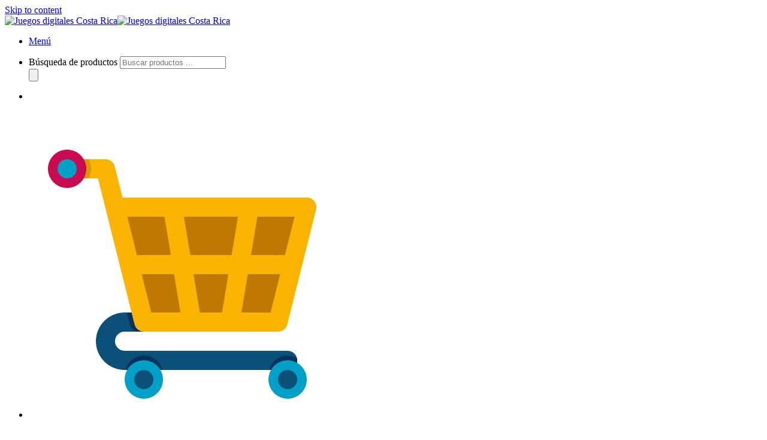

--- FILE ---
content_type: text/html; charset=UTF-8
request_url: https://costaricajuegosdigitales.com/product/turok-2-ps4/
body_size: 29533
content:
<!DOCTYPE html>
<!--[if IE 9 ]> <html lang="es" prefix="og: https://ogp.me/ns#" class="ie9 loading-site no-js bg-fill"> <![endif]-->
<!--[if IE 8 ]> <html lang="es" prefix="og: https://ogp.me/ns#" class="ie8 loading-site no-js bg-fill"> <![endif]-->
<!--[if (gte IE 9)|!(IE)]><!--><html lang="es" prefix="og: https://ogp.me/ns#" class="loading-site no-js bg-fill"> <!--<![endif]-->
<head>
	<meta charset="UTF-8" />
	<link rel="profile" href="http://gmpg.org/xfn/11" />
	<link rel="pingback" href="https://costaricajuegosdigitales.com/xmlrpc.php" />
	
	<!-- Google tag (gtag.js) -->
<script src="https://www.googletagmanager.com/gtag/js?id=G-PMY3NH26W7" defer data-deferred="1"></script>
<script src="[data-uri]" defer></script>

	

<!-- Optimización para motores de búsqueda de Rank Math -  https://rankmath.com/ -->
<title>TUROK 2 PS4 | Juegos digitales Costa Rica</title>
<meta name="description" content="TUROK 2 PS4 | Tienda Especializada en Videojuegos Digitales Tarjetas y Recargas | Juegos ps5 | Juegos ps4 | Juegos ps3 | Juegos nintendo switch"/>
<meta name="robots" content="follow, index, max-snippet:-1, max-video-preview:-1, max-image-preview:large"/>
<link rel="canonical" href="https://costaricajuegosdigitales.com/product/turok-2-ps4/" />
<meta property="og:locale" content="es_ES" />
<meta property="og:type" content="product" />
<meta property="og:title" content="TUROK 2 PS4 | Juegos digitales Costa Rica" />
<meta property="og:description" content="TUROK 2 PS4 | Tienda Especializada en Videojuegos Digitales Tarjetas y Recargas | Juegos ps5 | Juegos ps4 | Juegos ps3 | Juegos nintendo switch" />
<meta property="og:url" content="https://costaricajuegosdigitales.com/product/turok-2-ps4/" />
<meta property="og:site_name" content="Juegos digitales Costa Rica" />
<meta property="og:updated_time" content="2024-04-25T19:41:32-05:00" />
<meta property="og:image" content="https://costaricajuegosdigitales.com/wp-content/uploads/2023/11/Turok-2-seed-of-evil-ps4.png" />
<meta property="og:image:secure_url" content="https://costaricajuegosdigitales.com/wp-content/uploads/2023/11/Turok-2-seed-of-evil-ps4.png" />
<meta property="og:image:width" content="510" />
<meta property="og:image:height" content="638" />
<meta property="og:image:alt" content="TUROK 2 PS4" />
<meta property="og:image:type" content="image/png" />
<meta property="product:availability" content="instock" />
<meta name="twitter:card" content="summary_large_image" />
<meta name="twitter:title" content="TUROK 2 PS4 | Juegos digitales Costa Rica" />
<meta name="twitter:description" content="TUROK 2 PS4 | Tienda Especializada en Videojuegos Digitales Tarjetas y Recargas | Juegos ps5 | Juegos ps4 | Juegos ps3 | Juegos nintendo switch" />
<meta name="twitter:image" content="https://costaricajuegosdigitales.com/wp-content/uploads/2023/11/Turok-2-seed-of-evil-ps4.png" />
<meta name="twitter:label1" content="Precio" />
<meta name="twitter:data1" content="&#036;&nbsp;15" />
<meta name="twitter:label2" content="Disponibilidad" />
<meta name="twitter:data2" content="Hay existencias" />
<script type="application/ld+json" class="rank-math-schema">{"@context":"https://schema.org","@graph":[{"@type":"Organization","@id":"https://costaricajuegosdigitales.com/#organization","name":"Juegos digitales Costa Rica","url":"https://costaricajuegosdigitales.com","sameAs":["https://www.facebook.com/gamedigitalescostarica"],"email":"costaricajuegos12@gmail.com","logo":{"@type":"ImageObject","@id":"https://costaricajuegosdigitales.com/#logo","url":"https://costaricajuegosdigitales.com/wp-content/uploads/2024/05/logo-costa-rica.jpg","contentUrl":"https://costaricajuegosdigitales.com/wp-content/uploads/2024/05/logo-costa-rica.jpg","caption":"Juegos digitales Costa Rica","inLanguage":"es","width":"1080","height":"1080"},"description":"Venta de juegos digitales ps4 Costa Rica | Tienda Especializada en Videojuegos Digitales Tarjetas y Recargas - PS4 - PS5 - Nintendo Switch - Xbox"},{"@type":"WebSite","@id":"https://costaricajuegosdigitales.com/#website","url":"https://costaricajuegosdigitales.com","name":"Juegos digitales Costa Rica","alternateName":"Costa Rica Juegos digitales","publisher":{"@id":"https://costaricajuegosdigitales.com/#organization"},"inLanguage":"es"},{"@type":"ImageObject","@id":"https://costaricajuegosdigitales.com/wp-content/uploads/2023/11/Turok-2-seed-of-evil-ps4.png","url":"https://costaricajuegosdigitales.com/wp-content/uploads/2023/11/Turok-2-seed-of-evil-ps4.png","width":"510","height":"638","inLanguage":"es"},{"@type":"BreadcrumbList","@id":"https://costaricajuegosdigitales.com/product/turok-2-ps4/#breadcrumb","itemListElement":[{"@type":"ListItem","position":"1","item":{"@id":"https://costaricajuegosdigitales.com","name":"Inicio"}},{"@type":"ListItem","position":"2","item":{"@id":"https://costaricajuegosdigitales.com/product-category/juegos-digitales-ps4/","name":"JUEGOS DIGITALES PS4"}},{"@type":"ListItem","position":"3","item":{"@id":"https://costaricajuegosdigitales.com/product/turok-2-ps4/","name":"TUROK 2 PS4"}}]},{"@type":"ItemPage","@id":"https://costaricajuegosdigitales.com/product/turok-2-ps4/#webpage","url":"https://costaricajuegosdigitales.com/product/turok-2-ps4/","name":"TUROK 2 PS4 | Juegos digitales Costa Rica","datePublished":"2024-04-25T19:39:54-05:00","dateModified":"2024-04-25T19:41:32-05:00","isPartOf":{"@id":"https://costaricajuegosdigitales.com/#website"},"primaryImageOfPage":{"@id":"https://costaricajuegosdigitales.com/wp-content/uploads/2023/11/Turok-2-seed-of-evil-ps4.png"},"inLanguage":"es","breadcrumb":{"@id":"https://costaricajuegosdigitales.com/product/turok-2-ps4/#breadcrumb"}},{"@type":"Product","name":"TUROK 2 PS4 | Juegos digitales Costa Rica","description":"TUROK 2 PS4 | Tienda Especializada en Videojuegos Digitales Tarjetas y Recargas | Juegos ps5 | Juegos ps4 | Juegos ps3 | Juegos nintendo switch","category":"JUEGOS DIGITALES PS4","mainEntityOfPage":{"@id":"https://costaricajuegosdigitales.com/product/turok-2-ps4/#webpage"},"image":[{"@type":"ImageObject","url":"https://costaricajuegosdigitales.com/wp-content/uploads/2023/11/Turok-2-seed-of-evil-ps4.png","height":"638","width":"510"}],"offers":{"@type":"Offer","price":"15","priceValidUntil":"2027-12-31","priceCurrency":"USD","availability":"http://schema.org/InStock","seller":{"@type":"Organization","@id":"https://costaricajuegosdigitales.com/","name":"Juegos digitales Costa Rica","url":"https://costaricajuegosdigitales.com","logo":"https://costaricajuegosdigitales.com/wp-content/uploads/2024/05/logo-costa-rica.jpg"},"url":"https://costaricajuegosdigitales.com/product/turok-2-ps4/"},"@id":"https://costaricajuegosdigitales.com/product/turok-2-ps4/#richSnippet"}]}</script>
<!-- /Plugin Rank Math WordPress SEO -->

<script type='application/javascript'  id='pys-version-script'>console.log('PixelYourSite Free version 11.1.5.2');</script>
<link rel='dns-prefetch' href='//cdn.jsdelivr.net' />
<link rel='dns-prefetch' href='//fonts.googleapis.com' />
<link rel="alternate" type="application/rss+xml" title="Juegos digitales Costa Rica &raquo; Feed" href="https://costaricajuegosdigitales.com/feed/" />
<link rel="alternate" type="application/rss+xml" title="Juegos digitales Costa Rica &raquo; Feed de los comentarios" href="https://costaricajuegosdigitales.com/comments/feed/" />
<link rel="alternate" title="oEmbed (JSON)" type="application/json+oembed" href="https://costaricajuegosdigitales.com/wp-json/oembed/1.0/embed?url=https%3A%2F%2Fcostaricajuegosdigitales.com%2Fproduct%2Fturok-2-ps4%2F" />
<link rel="alternate" title="oEmbed (XML)" type="text/xml+oembed" href="https://costaricajuegosdigitales.com/wp-json/oembed/1.0/embed?url=https%3A%2F%2Fcostaricajuegosdigitales.com%2Fproduct%2Fturok-2-ps4%2F&#038;format=xml" />
<link rel="prefetch" href="https://costaricajuegosdigitales.com/wp-content/themes/flatsome/assets/js/chunk.countup.fe2c1016.js" />
<link rel="prefetch" href="https://costaricajuegosdigitales.com/wp-content/themes/flatsome/assets/js/chunk.sticky-sidebar.a58a6557.js" />
<link rel="prefetch" href="https://costaricajuegosdigitales.com/wp-content/themes/flatsome/assets/js/chunk.tooltips.29144c1c.js" />
<link rel="prefetch" href="https://costaricajuegosdigitales.com/wp-content/themes/flatsome/assets/js/chunk.vendors-popups.947eca5c.js" />
<link rel="prefetch" href="https://costaricajuegosdigitales.com/wp-content/themes/flatsome/assets/js/chunk.vendors-slider.f0d2cbc9.js" />

<link data-optimized="2" rel="stylesheet" href="https://costaricajuegosdigitales.com/wp-content/litespeed/css/6143b519f67fb971f64438a8e36d417b.css?ver=24754" />































<script type="text/javascript" id="pys-js-extra" src="[data-uri]" defer></script>

<link rel="https://api.w.org/" href="https://costaricajuegosdigitales.com/wp-json/" /><link rel="alternate" title="JSON" type="application/json" href="https://costaricajuegosdigitales.com/wp-json/wp/v2/product/84201" /><link rel="EditURI" type="application/rsd+xml" title="RSD" href="https://costaricajuegosdigitales.com/xmlrpc.php?rsd" />
<meta name="generator" content="WordPress 6.9" />
<link rel='shortlink' href='https://costaricajuegosdigitales.com/?p=84201' />
<!-- HFCM by 99 Robots - Snippet # 1: verificacion dominio facebook -->
<meta name="facebook-domain-verification" content="iz0m1nc2hmunc1lto5u34nt59sried" />
<!-- /end HFCM by 99 Robots -->
<!-- HFCM by 99 Robots - Snippet # 3: Google Search Console -->
<meta name="google-site-verification" content="NcwBrqYAc8_114lgQuXl-EizbZO7-rlbXLUQ256oMcc" />
<!-- /end HFCM by 99 Robots -->
		
			
		<!--[if IE]><link rel="stylesheet" type="text/css" href="https://costaricajuegosdigitales.com/wp-content/themes/flatsome/assets/css/ie-fallback.css"><script src="//cdnjs.cloudflare.com/ajax/libs/html5shiv/3.6.1/html5shiv.js"></script><script>var head = document.getElementsByTagName('head')[0],style = document.createElement('style');style.type = 'text/css';style.styleSheet.cssText = ':before,:after{content:none !important';head.appendChild(style);setTimeout(function(){head.removeChild(style);}, 0);</script><script src="https://costaricajuegosdigitales.com/wp-content/themes/flatsome/assets/libs/ie-flexibility.js"></script><![endif]-->	<noscript><style>.woocommerce-product-gallery{ opacity: 1 !important; }</style></noscript>
	<link rel="icon" href="https://costaricajuegosdigitales.com/wp-content/uploads/2022/10/cropped-Costa-rica-32x32.png" sizes="32x32" />
<link rel="icon" href="https://costaricajuegosdigitales.com/wp-content/uploads/2022/10/cropped-Costa-rica-192x192.png" sizes="192x192" />
<link rel="apple-touch-icon" href="https://costaricajuegosdigitales.com/wp-content/uploads/2022/10/cropped-Costa-rica-180x180.png" />
<meta name="msapplication-TileImage" content="https://costaricajuegosdigitales.com/wp-content/uploads/2022/10/cropped-Costa-rica-270x270.png" />

<meta name="viewport" content="width=device-width, user-scalable=yes, initial-scale=1.0, minimum-scale=0.1, maximum-scale=10.0">
</head>

<body class="wp-singular product-template-default single single-product postid-84201 wp-theme-flatsome theme-flatsome woocommerce woocommerce-page woocommerce-no-js woo-variation-swatches wvs-behavior-blur wvs-theme-flatsome wvs-mobile wvs-show-label wvs-tooltip dgwt-wcas-theme-flatsome framed bg-fill lightbox nav-dropdown-has-arrow nav-dropdown-has-shadow nav-dropdown-has-border vpd-loaded">


<a class="skip-link screen-reader-text" href="#main">Skip to content</a>

<div id="wrapper">

	
	<header id="header" class="header has-sticky sticky-jump">
		<div class="header-wrapper">
			<div id="masthead" class="header-main ">
      <div class="header-inner flex-row container logo-left medium-logo-center" role="navigation">

          <!-- Logo -->
          <div id="logo" class="flex-col logo">
            
<!-- Header logo -->
<a href="https://costaricajuegosdigitales.com/" title="Juegos digitales Costa Rica - Tienda Especializada en Videojuegos Digitales Tarjetas y Recargas | Juegos ps5 | Juegos ps4 | Juegos ps3  | Juegos nintendo switch" rel="home">
		<img data-lazyloaded="1" src="[data-uri]" width="926" height="294" data-src="https://costaricajuegosdigitales.com/wp-content/uploads/2022/10/Logo-PNG-4.png" class="header_logo header-logo" alt="Juegos digitales Costa Rica"/><img data-lazyloaded="1" src="[data-uri]" width="926" height="294" data-src="https://costaricajuegosdigitales.com/wp-content/uploads/2022/10/Logo-PNG-4.png" class="header-logo-dark" alt="Juegos digitales Costa Rica"/></a>
          </div>

          <!-- Mobile Left Elements -->
          <div class="flex-col show-for-medium flex-left">
            <ul class="mobile-nav nav nav-left ">
              <li class="nav-icon has-icon">
  		<a href="#" data-open="#main-menu" data-pos="left" data-bg="main-menu-overlay" data-color="" class="is-small" aria-label="Menú" aria-controls="main-menu" aria-expanded="false">
		
		  <i class="icon-menu" ></i>
		  <span class="menu-title uppercase hide-for-small">Menú</span>		</a>
	</li>            </ul>
          </div>

          <!-- Left Elements -->
          <div class="flex-col hide-for-medium flex-left
            flex-grow">
            <ul class="header-nav header-nav-main nav nav-left  nav-uppercase" >
              <li class="header-search-form search-form html relative has-icon">
	<div class="header-search-form-wrapper">
		<div  class="dgwt-wcas-search-wrapp dgwt-wcas-has-submit woocommerce dgwt-wcas-style-solaris js-dgwt-wcas-layout-classic dgwt-wcas-layout-classic js-dgwt-wcas-mobile-overlay-disabled">
		<form class="dgwt-wcas-search-form" role="search" action="https://costaricajuegosdigitales.com/" method="get">
		<div class="dgwt-wcas-sf-wrapp">
						<label class="screen-reader-text"
				for="dgwt-wcas-search-input-1">
				Búsqueda de productos			</label>

			<input
				id="dgwt-wcas-search-input-1"
				type="search"
				class="dgwt-wcas-search-input"
				name="s"
				value=""
				placeholder="Buscar productos ..."
				autocomplete="off"
							/>
			<div class="dgwt-wcas-preloader"></div>

			<div class="dgwt-wcas-voice-search"></div>

							<button type="submit"
						aria-label="Buscar"
						class="dgwt-wcas-search-submit">				<svg
					class="dgwt-wcas-ico-magnifier" xmlns="http://www.w3.org/2000/svg"
					xmlns:xlink="http://www.w3.org/1999/xlink" x="0px" y="0px"
					viewBox="0 0 51.539 51.361" xml:space="preserve">
					<path 						d="M51.539,49.356L37.247,35.065c3.273-3.74,5.272-8.623,5.272-13.983c0-11.742-9.518-21.26-21.26-21.26 S0,9.339,0,21.082s9.518,21.26,21.26,21.26c5.361,0,10.244-1.999,13.983-5.272l14.292,14.292L51.539,49.356z M2.835,21.082 c0-10.176,8.249-18.425,18.425-18.425s18.425,8.249,18.425,18.425S31.436,39.507,21.26,39.507S2.835,31.258,2.835,21.082z"/>
				</svg>
				</button>
			
			<input type="hidden" name="post_type" value="product"/>
			<input type="hidden" name="dgwt_wcas" value="1"/>

			
					</div>
	</form>
</div>
	</div>
</li>            </ul>
          </div>

          <!-- Right Elements -->
          <div class="flex-col hide-for-medium flex-right">
            <ul class="header-nav header-nav-main nav nav-right  nav-uppercase">
              <li class="html header-social-icons ml-0">
	<div class="social-icons follow-icons" ><a href="https://www.facebook.com/gamedigitalescostarica" target="_blank" data-label="Facebook" rel=”dofollow” class="icon button circle is-outline facebook tooltip" title="Síguenos en Facebook" aria-label="Síguenos en Facebook"><i class="icon-facebook" ></i></a><a href="https://www.instagram.com/jdigitalescostarica/" target="_blank" rel=”dofollow” data-label="Instagram" class="icon button circle is-outline  instagram tooltip" title="Síguenos en Instagram" aria-label="Síguenos en Instagram"><i class="icon-instagram" ></i></a><a href="https://www.tiktok.com/@juegosdigitalesforever" target="_blank" rel=”dofollow” data-label="TikTok" class="icon button circle is-outline tiktok tooltip" title="Follow on TikTok" aria-label="Follow on TikTok"><i class="icon-tiktok" ></i></a><a href="https://www.pinterest.es/juegosdigitalespin/" target="_blank" rel=”dofollow”  data-label="Pinterest"  class="icon button circle is-outline  pinterest tooltip" title="Síguenos en Pinterest" aria-label="Síguenos en Pinterest"><i class="icon-pinterest" ></i></a><a href="https://www.youtube.com/@juegosdigitalesvideos" target="_blank" rel=”dofollow” data-label="YouTube" class="icon button circle is-outline  youtube tooltip" title="Síguenos en Youtube" aria-label="Síguenos en Youtube"><i class="icon-youtube" ></i></a></div></li>            </ul>
          </div>

          <!-- Mobile Right Elements -->
          <div class="flex-col show-for-medium flex-right">
            <ul class="mobile-nav nav nav-right ">
              <li class="cart-item has-icon">

<div class="header-button">      <a href="https://costaricajuegosdigitales.com/cart/" class="header-cart-link off-canvas-toggle nav-top-link icon primary button circle is-small" data-open="#cart-popup" data-class="off-canvas-cart" title="Carrito" data-pos="right">
  
  <span class="image-icon header-cart-icon" data-icon-label="0">
    <img data-lazyloaded="1" src="[data-uri]" class="cart-img-icon" alt="Carrito" data-src="https://costaricajuegosdigitales.com/wp-content/uploads/2022/06/5234583-1.png"/>
  </span>
</a>
</div>
</li>
            </ul>
          </div>

      </div>
     
            <div class="container"><div class="top-divider full-width"></div></div>
      </div><div id="wide-nav" class="header-bottom wide-nav nav-dark hide-for-medium">
    <div class="flex-row container">

                        <div class="flex-col hide-for-medium flex-left">
                <ul class="nav header-nav header-bottom-nav nav-left  nav-box nav-uppercase">
                    <li id="menu-item-288" class="menu-item menu-item-type-post_type menu-item-object-page menu-item-home menu-item-288 menu-item-design-default"><a href="https://costaricajuegosdigitales.com/" class="nav-top-link">Inicio</a></li>
<li id="menu-item-9924" class="menu-item menu-item-type-custom menu-item-object-custom menu-item-9924 menu-item-design-default"><a href="https://costaricajuegosdigitales.com/product-category/juegos-digitales-ps3/" class="nav-top-link">JUEGOS PS3</a></li>
<li id="menu-item-282" class="menu-item menu-item-type-custom menu-item-object-custom menu-item-has-children menu-item-282 menu-item-design-default has-dropdown"><a href="#" class="nav-top-link">JUEGOS PS4<i class="icon-angle-down" ></i></a>
<ul class="sub-menu nav-dropdown nav-dropdown-bold dropdown-uppercase">
	<li id="menu-item-289" class="menu-item menu-item-type-custom menu-item-object-custom menu-item-289"><a href="https://costaricajuegosdigitales.com/product-category/juegos-digitales-ps4/">TODOS LOS JUEGOS PS4</a></li>
	<li id="menu-item-290" class="menu-item menu-item-type-custom menu-item-object-custom menu-item-290"><a href="https://costaricajuegosdigitales.com/product-category/juegos-ps4/estrenos/">ESTRENOS DE JUEGOS PS4</a></li>
	<li id="menu-item-291" class="menu-item menu-item-type-custom menu-item-object-custom menu-item-291"><a href="https://costaricajuegosdigitales.com/product-category/juegos-ps4/pack-de-juegos-ps4/">PACK DE JUEGOS PS4</a></li>
	<li id="menu-item-292" class="menu-item menu-item-type-custom menu-item-object-custom menu-item-292"><a href="https://costaricajuegosdigitales.com/product-category/juegos-ps4/pre-orden-ps4/">PRE ORDEN PS4</a></li>
	<li id="menu-item-293" class="menu-item menu-item-type-custom menu-item-object-custom menu-item-293"><a href="https://costaricajuegosdigitales.com/product-category/juegos-ps4/vr/">JUEGOS PS4 VR</a></li>
</ul>
</li>
<li id="menu-item-283" class="menu-item menu-item-type-custom menu-item-object-custom menu-item-has-children menu-item-283 menu-item-design-default has-dropdown"><a href="#" class="nav-top-link">JUEGOS PS5<i class="icon-angle-down" ></i></a>
<ul class="sub-menu nav-dropdown nav-dropdown-bold dropdown-uppercase">
	<li id="menu-item-294" class="menu-item menu-item-type-custom menu-item-object-custom menu-item-294"><a href="https://costaricajuegosdigitales.com/product-category/juegos-digitales-ps5/">TODOS LOS JUEGOS PS5</a></li>
	<li id="menu-item-295" class="menu-item menu-item-type-custom menu-item-object-custom menu-item-295"><a href="https://costaricajuegosdigitales.com/product-category/juegos-ps5/estrenos-ps5/">ESTRENOS PS5</a></li>
	<li id="menu-item-296" class="menu-item menu-item-type-custom menu-item-object-custom menu-item-296"><a href="https://costaricajuegosdigitales.com/product-category/juegos-ps5/pack-ps5/">PACK PS5</a></li>
	<li id="menu-item-297" class="menu-item menu-item-type-custom menu-item-object-custom menu-item-297"><a href="https://costaricajuegosdigitales.com/product-category/juegos-ps5/pre-orden-ps5/">PRE ORDEN PS5</a></li>
</ul>
</li>
<li id="menu-item-4769" class="menu-item menu-item-type-custom menu-item-object-custom menu-item-has-children menu-item-4769 menu-item-design-default has-dropdown"><a href="https://costaricajuegosdigitales.com/product-category/juegos-digitales-xbox/" class="nav-top-link">JUEGOS XBOX<i class="icon-angle-down" ></i></a>
<ul class="sub-menu nav-dropdown nav-dropdown-bold dropdown-uppercase">
	<li id="menu-item-4771" class="menu-item menu-item-type-custom menu-item-object-custom menu-item-4771"><a href="https://costaricajuegosdigitales.com/product-category/juegos-digitales-xbox-series/">XBOX SERIES X/S</a></li>
	<li id="menu-item-4770" class="menu-item menu-item-type-custom menu-item-object-custom menu-item-4770"><a href="https://costaricajuegosdigitales.com/product-category/juegos-digitales-xbox-one/">XBOX ONE</a></li>
</ul>
</li>
<li id="menu-item-285" class="menu-item menu-item-type-custom menu-item-object-custom menu-item-has-children menu-item-285 menu-item-design-default has-dropdown"><a href="#" class="nav-top-link">JUEGOS NINTENDO<i class="icon-angle-down" ></i></a>
<ul class="sub-menu nav-dropdown nav-dropdown-bold dropdown-uppercase">
	<li id="menu-item-301" class="menu-item menu-item-type-custom menu-item-object-custom menu-item-301"><a href="https://costaricajuegosdigitales.com/product-category/juegos-nintendo/juegos-nintendo-switch/">NINTENDO SWITCH 1</a></li>
	<li id="menu-item-99025" class="menu-item menu-item-type-custom menu-item-object-custom menu-item-99025"><a href="https://costaricajuegosdigitales.com/product-category/nintendo-switch-2">NINTENDO SWITCH 2</a></li>
	<li id="menu-item-304" class="menu-item menu-item-type-custom menu-item-object-custom menu-item-304"><a href="https://costaricajuegosdigitales.com/product-category/juegos-nintendo/pack-de-juegos/">PACK DE JUEGOS</a></li>
	<li id="menu-item-300" class="menu-item menu-item-type-custom menu-item-object-custom menu-item-300"><a href="https://costaricajuegosdigitales.com/product-category/juegos-nintendo/estrenos-nintendo-switch/">ESTRENOS NINTENDO SWITCH</a></li>
	<li id="menu-item-305" class="menu-item menu-item-type-custom menu-item-object-custom menu-item-305"><a href="https://costaricajuegosdigitales.com/product-category/juegos-nintendo/pre-orden-nintendo/">PRE ORDEN NINTENDO</a></li>
</ul>
</li>
<li id="menu-item-284" class="menu-item menu-item-type-custom menu-item-object-custom menu-item-has-children menu-item-284 menu-item-design-default has-dropdown"><a href="#" class="nav-top-link">JUEGOS PC<i class="icon-angle-down" ></i></a>
<ul class="sub-menu nav-dropdown nav-dropdown-bold dropdown-uppercase">
	<li id="menu-item-299" class="menu-item menu-item-type-custom menu-item-object-custom menu-item-299"><a href="https://costaricajuegosdigitales.com/product-category/juegos-pc/todos-los-juegos-pc/">TODOS LOS JUEGOS PC</a></li>
</ul>
</li>
<li id="menu-item-287" class="menu-item menu-item-type-custom menu-item-object-custom menu-item-has-children menu-item-287 menu-item-design-default has-dropdown"><a href="#" class="nav-top-link">GIFT CARDS<i class="icon-angle-down" ></i></a>
<ul class="sub-menu nav-dropdown nav-dropdown-bold dropdown-uppercase">
	<li id="menu-item-96570" class="menu-item menu-item-type-custom menu-item-object-custom menu-item-96570"><a href="https://costaricajuegosdigitales.com/product-category/gift-cards/eneba-gift-card/">ENEBA GIFT CARD</a></li>
	<li id="menu-item-308" class="menu-item menu-item-type-custom menu-item-object-custom menu-item-308"><a href="https://costaricajuegosdigitales.com/product-category/gift-cards/game-pass/">XBOX GAME PASS</a></li>
	<li id="menu-item-309" class="menu-item menu-item-type-custom menu-item-object-custom menu-item-309"><a href="https://costaricajuegosdigitales.com/product-category/gift-cards/xbox-gift-cards/">XBOX GIFT CARDS</a></li>
	<li id="menu-item-310" class="menu-item menu-item-type-custom menu-item-object-custom menu-item-310"><a href="https://costaricajuegosdigitales.com/product-category/gift-cards/playstation-plus/">PLAYSTATION PLUS</a></li>
	<li id="menu-item-312" class="menu-item menu-item-type-custom menu-item-object-custom menu-item-312"><a href="https://costaricajuegosdigitales.com/product-category/gift-cards/playstation-psn-card/">PSN CARD USA Y ESPAÑA</a></li>
	<li id="menu-item-307" class="menu-item menu-item-type-custom menu-item-object-custom menu-item-307"><a href="https://costaricajuegosdigitales.com/product-category/gift-cards/nintendo-eshop/">NINTENDO ESHOP USA</a></li>
	<li id="menu-item-302" class="menu-item menu-item-type-custom menu-item-object-custom menu-item-302"><a href="https://costaricajuegosdigitales.com/product-category/juegos-nintendo/nintendo-membresia/">NINTENDO MEMBRESIA</a></li>
	<li id="menu-item-9809" class="menu-item menu-item-type-custom menu-item-object-custom menu-item-9809"><a href="https://costaricajuegosdigitales.com/product-category/gift-cards/amazon/">AMAZON</a></li>
	<li id="menu-item-9813" class="menu-item menu-item-type-custom menu-item-object-custom menu-item-9813"><a href="https://costaricajuegosdigitales.com/product-category/gift-cards/itunes/">ITUNES</a></li>
	<li id="menu-item-306" class="menu-item menu-item-type-custom menu-item-object-custom menu-item-306"><a href="https://costaricajuegosdigitales.com/product-category/gift-cards/steam/">STEAM</a></li>
	<li id="menu-item-93251" class="menu-item menu-item-type-custom menu-item-object-custom menu-item-93251"><a href="https://costaricajuegosdigitales.com/product-category/gift-cards/razer/">RAZER GOLD</a></li>
	<li id="menu-item-9804" class="menu-item menu-item-type-custom menu-item-object-custom menu-item-9804"><a href="https://costaricajuegosdigitales.com/product-category/gift-cards/EA-PLAY/">EA PLAY</a></li>
</ul>
</li>
<li id="menu-item-96569" class="menu-item menu-item-type-custom menu-item-object-custom menu-item-has-children menu-item-96569 menu-item-design-default has-dropdown"><a href="#" class="nav-top-link">RECARGAS<i class="icon-angle-down" ></i></a>
<ul class="sub-menu nav-dropdown nav-dropdown-bold dropdown-uppercase">
	<li id="menu-item-90651" class="menu-item menu-item-type-custom menu-item-object-custom menu-item-90651"><a href="https://costaricajuegosdigitales.com/product-category/gift-cards/valorant-points">VALORANT POINTS</a></li>
	<li id="menu-item-577" class="menu-item menu-item-type-custom menu-item-object-custom menu-item-577"><a href="https://costaricajuegosdigitales.com/product-category/gift-cards/diamantes-free-fire/">DIAMANTES FREE FIRE</a></li>
	<li id="menu-item-11490" class="menu-item menu-item-type-custom menu-item-object-custom menu-item-11490"><a href="https://costaricajuegosdigitales.com/product-category/gift-cards/pavos-fortnite/">PAVOS DE FORTNITE</a></li>
	<li id="menu-item-313" class="menu-item menu-item-type-custom menu-item-object-custom menu-item-313"><a href="https://costaricajuegosdigitales.com/product-category/gift-cards/roblox-robux/">ROBLOX ROBUX</a></li>
	<li id="menu-item-11485" class="menu-item menu-item-type-custom menu-item-object-custom menu-item-11485"><a href="https://costaricajuegosdigitales.com/product-category/gift-cards/saldo-blizzard/">SALDO BLIZZARD</a></li>
</ul>
</li>
                </ul>
            </div>
            
            
                        <div class="flex-col hide-for-medium flex-right flex-grow">
              <ul class="nav header-nav header-bottom-nav nav-right  nav-box nav-uppercase">
                   <li class="header-divider"></li><li class="cart-item has-icon">
<div class="header-button">
	<a href="https://costaricajuegosdigitales.com/cart/" class="header-cart-link off-canvas-toggle nav-top-link icon primary button circle is-small" data-open="#cart-popup" data-class="off-canvas-cart" title="Carrito" data-pos="right">

<span class="header-cart-title">
          <span class="cart-price"><span class="woocommerce-Price-amount amount"><bdi><span class="woocommerce-Price-currencySymbol">&#36;</span>&nbsp;0</bdi></span></span>
  </span>

  <span class="image-icon header-cart-icon" data-icon-label="0">
    <img data-lazyloaded="1" src="[data-uri]" class="cart-img-icon" alt="Carrito" data-src="https://costaricajuegosdigitales.com/wp-content/uploads/2022/06/5234583-1.png"/>
  </span>
</a>
</div>


  <!-- Cart Sidebar Popup -->
  <div id="cart-popup" class="mfp-hide widget_shopping_cart">
  <div class="cart-popup-inner inner-padding">
      <div class="cart-popup-title text-center">
          <h4 class="uppercase">Carrito</h4>
          <div class="is-divider"></div>
      </div>
      <div class="widget_shopping_cart_content">
          

	<p class="woocommerce-mini-cart__empty-message">No hay productos en el carrito.</p>


      </div>
            <div class="cart-sidebar-content relative"></div>  </div>
  </div>

</li>
              </ul>
            </div>
            
            
    </div>
</div>

<div class="header-bg-container fill"><div class="header-bg-image fill"></div><div class="header-bg-color fill"></div></div>		</div>
	</header>

	
	<main id="main" class="">

	<div class="shop-container">
		
			<div class="container">
	<div class="woocommerce-notices-wrapper"></div></div>
<div id="product-84201" class="product type-product post-84201 status-publish first instock product_cat-juegos-digitales-ps4 has-post-thumbnail shipping-taxable purchasable product-type-variable">
	<div class="product-container">
  <div class="product-main">
    <div class="row content-row mb-0">

    	<div class="product-gallery large-5 col">
    	<div class="row row-small">
<div class="col large-10">

<div class="woocommerce-product-gallery woocommerce-product-gallery--with-images woocommerce-product-gallery--columns-4 images relative mb-half has-hover" data-columns="4">

  <div class="badge-container is-larger absolute left top z-1">
</div>

  <div class="image-tools absolute top show-on-hover right z-3">
      </div>

  <figure class="woocommerce-product-gallery__wrapper product-gallery-slider slider slider-nav-small mb-0"
        data-flickity-options='{
                "cellAlign": "center",
                "wrapAround": true,
                "autoPlay": false,
                "prevNextButtons":true,
                "adaptiveHeight": true,
                "imagesLoaded": true,
                "lazyLoad": 1,
                "dragThreshold" : 15,
                "pageDots": false,
                "rightToLeft": false       }'>
    <div data-thumb="https://costaricajuegosdigitales.com/wp-content/uploads/2023/11/Turok-2-seed-of-evil-ps4-100x100.png" data-thumb-alt="" class="woocommerce-product-gallery__image slide first"><a href="https://costaricajuegosdigitales.com/wp-content/uploads/2023/11/Turok-2-seed-of-evil-ps4.png"><img width="510" height="638" src="https://costaricajuegosdigitales.com/wp-content/uploads/2023/11/Turok-2-seed-of-evil-ps4.png" class="wp-post-image skip-lazy" alt="Turok 2 seed of evil ps4" title="Turok-2-seed-of-evil-ps4.png" data-caption="" data-src="https://costaricajuegosdigitales.com/wp-content/uploads/2023/11/Turok-2-seed-of-evil-ps4.png" data-large_image="https://costaricajuegosdigitales.com/wp-content/uploads/2023/11/Turok-2-seed-of-evil-ps4.png" data-large_image_width="510" data-large_image_height="638" decoding="async" fetchpriority="high" srcset="https://costaricajuegosdigitales.com/wp-content/uploads/2023/11/Turok-2-seed-of-evil-ps4.png 510w, https://costaricajuegosdigitales.com/wp-content/uploads/2023/11/Turok-2-seed-of-evil-ps4-320x400.png 320w, https://costaricajuegosdigitales.com/wp-content/uploads/2023/11/Turok-2-seed-of-evil-ps4-300x375.png 300w, https://costaricajuegosdigitales.com/wp-content/uploads/2023/11/Turok-2-seed-of-evil-ps4-64x80.png 64w" sizes="(max-width: 510px) 100vw, 510px" data- data-large_image_></a></div>  </figure>

  <div class="image-tools absolute bottom left z-3">
      </div>
</div>
</div>

</div>
    	</div>

    	<div class="product-info summary col-fit col entry-summary product-summary text-left form-flat">

    		<nav class="woocommerce-breadcrumb breadcrumbs uppercase"><a href="https://costaricajuegosdigitales.com">Inicio</a> <span class="divider">&#47;</span> <a href="https://costaricajuegosdigitales.com/product-category/juegos-digitales-ps4/">JUEGOS DIGITALES PS4</a></nav><h1 class="product-title product_title entry-title">
	TUROK 2 PS4</h1>

	<div class="is-divider small"></div>
<ul class="next-prev-thumbs is-small show-for-medium">         <li class="prod-dropdown has-dropdown">
               <a href="https://costaricajuegosdigitales.com/product/turok-ps4/"  rel="next" class="button icon is-outline circle">
                  <i class="icon-angle-left" ></i>              </a>
              <div class="nav-dropdown">
                <a title="TUROK PS4" href="https://costaricajuegosdigitales.com/product/turok-ps4/">
                <img data-lazyloaded="1" src="[data-uri]" width="100" height="100" data-src="https://costaricajuegosdigitales.com/wp-content/uploads/2023/11/Turok-ps4-100x100.png" class="attachment-woocommerce_gallery_thumbnail size-woocommerce_gallery_thumbnail wp-post-image" alt="Turok ps4" decoding="async" data-srcset="https://costaricajuegosdigitales.com/wp-content/uploads/2023/11/Turok-ps4-100x100.png 100w, https://costaricajuegosdigitales.com/wp-content/uploads/2023/11/Turok-ps4-280x280.png 280w, https://costaricajuegosdigitales.com/wp-content/uploads/2023/11/Turok-ps4-50x50.png 50w, https://costaricajuegosdigitales.com/wp-content/uploads/2023/11/Turok-ps4-460x460.png 460w" data-sizes="(max-width: 100px) 100vw, 100px" title="TUROK PS4 1"></a>
              </div>
          </li>
               <li class="prod-dropdown has-dropdown">
               <a href="https://costaricajuegosdigitales.com/product/the-ultimate-sonic-bundle-ps4/" rel="next" class="button icon is-outline circle">
                  <i class="icon-angle-right" ></i>              </a>
              <div class="nav-dropdown">
                  <a title="THE ULTIMATE SONIC BUNDLE PS4" href="https://costaricajuegosdigitales.com/product/the-ultimate-sonic-bundle-ps4/">
                  <img data-lazyloaded="1" src="[data-uri]" width="100" height="100" data-src="https://costaricajuegosdigitales.com/wp-content/uploads/2023/11/the-ultimate-sonic-bundle-ps4-100x100.png" class="attachment-woocommerce_gallery_thumbnail size-woocommerce_gallery_thumbnail wp-post-image" alt="the ultimate sonic bundle ps4" decoding="async" data-srcset="https://costaricajuegosdigitales.com/wp-content/uploads/2023/11/the-ultimate-sonic-bundle-ps4-100x100.png 100w, https://costaricajuegosdigitales.com/wp-content/uploads/2023/11/the-ultimate-sonic-bundle-ps4-280x280.png 280w, https://costaricajuegosdigitales.com/wp-content/uploads/2023/11/the-ultimate-sonic-bundle-ps4-50x50.png 50w, https://costaricajuegosdigitales.com/wp-content/uploads/2023/11/the-ultimate-sonic-bundle-ps4-460x460.png 460w" data-sizes="(max-width: 100px) 100vw, 100px" title="THE ULTIMATE SONIC BUNDLE PS4 2"></a>
              </div>
          </li>
      </ul><div class="price-wrapper">
	<p class="price product-page-price ">
  <span class="woocommerce-Price-amount amount"><bdi><span class="woocommerce-Price-currencySymbol">&#x20a1;</span>&nbsp;8.265</bdi></span></p>
</div>
<div class="product-short-description">
	<p>Voces: por confirmar<br />
Textos:por confirmar<br />
Peso de los juegos : por confirmar<br />
Requerido en Consola : por confirmar<br />
instalacion : 1 Consola</p>
</div>

<form class="variations_form cart" action="https://costaricajuegosdigitales.com/product/turok-2-ps4/" method="post" enctype='multipart/form-data' data-product_id="84201" data-product_variations="[{&quot;attributes&quot;:{&quot;attribute_juegos-digitales&quot;:&quot;PRINCIPAL&quot;},&quot;availability_html&quot;:&quot;&quot;,&quot;backorders_allowed&quot;:false,&quot;dimensions&quot;:{&quot;length&quot;:&quot;&quot;,&quot;width&quot;:&quot;&quot;,&quot;height&quot;:&quot;&quot;},&quot;dimensions_html&quot;:&quot;N\/D&quot;,&quot;display_price&quot;:15,&quot;display_regular_price&quot;:15,&quot;image&quot;:{&quot;title&quot;:&quot;Turok-2-seed-of-evil-ps4.png&quot;,&quot;caption&quot;:&quot;&quot;,&quot;url&quot;:&quot;https:\/\/costaricajuegosdigitales.com\/wp-content\/uploads\/2023\/11\/Turok-2-seed-of-evil-ps4.png&quot;,&quot;alt&quot;:&quot;Turok-2-seed-of-evil-ps4.png&quot;,&quot;src&quot;:&quot;https:\/\/costaricajuegosdigitales.com\/wp-content\/uploads\/2023\/11\/Turok-2-seed-of-evil-ps4.png&quot;,&quot;srcset&quot;:&quot;https:\/\/costaricajuegosdigitales.com\/wp-content\/uploads\/2023\/11\/Turok-2-seed-of-evil-ps4.png 510w, https:\/\/costaricajuegosdigitales.com\/wp-content\/uploads\/2023\/11\/Turok-2-seed-of-evil-ps4-320x400.png 320w, https:\/\/costaricajuegosdigitales.com\/wp-content\/uploads\/2023\/11\/Turok-2-seed-of-evil-ps4-300x375.png 300w, https:\/\/costaricajuegosdigitales.com\/wp-content\/uploads\/2023\/11\/Turok-2-seed-of-evil-ps4-64x80.png 64w&quot;,&quot;sizes&quot;:&quot;(max-width: 510px) 100vw, 510px&quot;,&quot;full_src&quot;:&quot;https:\/\/costaricajuegosdigitales.com\/wp-content\/uploads\/2023\/11\/Turok-2-seed-of-evil-ps4.png&quot;,&quot;full_src_w&quot;:510,&quot;full_src_h&quot;:638,&quot;gallery_thumbnail_src&quot;:&quot;https:\/\/costaricajuegosdigitales.com\/wp-content\/uploads\/2023\/11\/Turok-2-seed-of-evil-ps4-100x100.png&quot;,&quot;gallery_thumbnail_src_w&quot;:100,&quot;gallery_thumbnail_src_h&quot;:100,&quot;thumb_src&quot;:&quot;https:\/\/costaricajuegosdigitales.com\/wp-content\/uploads\/2023\/11\/Turok-2-seed-of-evil-ps4-300x375.png&quot;,&quot;thumb_src_w&quot;:300,&quot;thumb_src_h&quot;:375,&quot;src_w&quot;:510,&quot;src_h&quot;:638},&quot;image_id&quot;:18915,&quot;is_downloadable&quot;:false,&quot;is_in_stock&quot;:true,&quot;is_purchasable&quot;:true,&quot;is_sold_individually&quot;:&quot;no&quot;,&quot;is_virtual&quot;:false,&quot;max_qty&quot;:&quot;&quot;,&quot;min_qty&quot;:1,&quot;price_html&quot;:&quot;&quot;,&quot;sku&quot;:&quot;&quot;,&quot;variation_description&quot;:&quot;&lt;p&gt;Lo descargas desde nuestra cuenta y lo juegas con tu cuenta personal. Puedes acumular trofeos y guardar avances. Para jugar online necesita Membresia Plus&lt;\/p&gt;\n&quot;,&quot;variation_id&quot;:84268,&quot;variation_is_active&quot;:true,&quot;variation_is_visible&quot;:true,&quot;weight&quot;:&quot;&quot;,&quot;weight_html&quot;:&quot;N\/D&quot;,&quot;vpd_init_price&quot;:&quot;&lt;span class=\&quot;woocommerce-Price-amount amount\&quot;&gt;&lt;bdi&gt;&lt;span class=\&quot;woocommerce-Price-currencySymbol\&quot;&gt;&amp;#x20a1;&lt;\/span&gt;&amp;nbsp;8.265&lt;\/bdi&gt;&lt;\/span&gt;&quot;}]">
	<div data-product_id="84201" data-threshold_min="30" data-threshold_max="100" data-total="2">
			<table class="variations" cellspacing="0" role="presentation">
			<tbody>
									<tr>
						<th class="label"><label for="juegos-digitales">JUEGOS DIGITALES</label></th>
						<td class="value">
							<select style="display:none" id="juegos-digitales" class=" woo-variation-raw-select" name="attribute_juegos-digitales" data-attribute_name="attribute_juegos-digitales" data-show_option_none="yes"><option value="">Elige una opción</option><option value="PRINCIPAL" >PRINCIPAL</option><option value="SECUNDARIA" >SECUNDARIA</option></select><ul role="radiogroup" aria-label="JUEGOS DIGITALES" class="variable-items-wrapper button-variable-items-wrapper wvs-style-squared" data-attribute_name="attribute_juegos-digitales" data-attribute_values="[&quot;PRINCIPAL&quot;,&quot;SECUNDARIA&quot;]"><li aria-checked="false" tabindex="2" data-attribute_name="attribute_juegos-digitales" data-wvstooltip="PRINCIPAL" class="variable-item button-variable-item button-variable-item-principal " title="PRINCIPAL" data-title="PRINCIPAL" data-value="PRINCIPAL" role="radio" tabindex="0"><div class="variable-item-contents"><span class="variable-item-span variable-item-span-button">PRINCIPAL</span></div></li><li aria-checked="false" tabindex="2" data-attribute_name="attribute_juegos-digitales" data-wvstooltip="SECUNDARIA" class="variable-item button-variable-item button-variable-item-secundaria " title="SECUNDARIA" data-title="SECUNDARIA" data-value="SECUNDARIA" role="radio" tabindex="0"><div class="variable-item-contents"><span class="variable-item-span variable-item-span-button">SECUNDARIA</span></div></li></ul><a class="reset_variations" href="#" aria-label="Vaciar opciones">Limpiar</a>						</td>
					</tr>
							</tbody>
		</table>
		<div class="reset_variations_alert screen-reader-text" role="alert" aria-live="polite" aria-relevant="all"></div>
		
		<div class="single_variation_wrap">
			<div class="woocommerce-variation single_variation" role="alert" aria-relevant="additions"></div><div class="woocommerce-variation-add-to-cart variations_button">
	
		<div class="quantity buttons_added form-flat">
		<input type="button" value="-" class="minus button is-form">				<label class="screen-reader-text" for="quantity_696fe2ea27972">TUROK 2 PS4 cantidad</label>
		<input
			type="number"
			id="quantity_696fe2ea27972"
			class="input-text qty text"
			step="1"
			min="1"
			max=""
			name="quantity"
			value="1"
			title="Qty"
			size="4"
			placeholder=""
			inputmode="numeric" />
				<input type="button" value="+" class="plus button is-form">	</div>
	
	<button type="submit" class="single_add_to_cart_button button alt">Añadir al carrito</button>

	
        <script type="application/javascript" style="display:none">
            /* <![CDATA[ */
            window.pysWooProductData = window.pysWooProductData || [];
                        window.pysWooProductData[84201] = {"facebook":{"delay":0,"type":"static","name":"AddToCart","pixelIds":["2498182936995447"],"eventID":"17f0d0a0-0ec5-4186-8776-dad84532e219","params":{"content_type":"product","content_ids":["84201"],"contents":[{"id":"84201","quantity":1}],"content_name":"TUROK 2 PS4","category_name":"JUEGOS DIGITALES PS4","value":"15","currency":"USD"},"e_id":"woo_add_to_cart_on_button_click","ids":[],"hasTimeWindow":false,"timeWindow":0,"woo_order":"","edd_order":""}};
                        window.pysWooProductData[84268] = {"facebook":{"delay":0,"type":"static","name":"AddToCart","pixelIds":["2498182936995447"],"eventID":"20b32e84-7677-44be-870c-a279d3e29e89","params":{"content_type":"product","content_ids":["84268"],"contents":[{"id":"84268","quantity":1}],"content_name":"TUROK 2 PS4 - PRINCIPAL","category_name":"JUEGOS DIGITALES PS4","value":"15","currency":"USD"},"e_id":"woo_add_to_cart_on_button_click","ids":[],"hasTimeWindow":false,"timeWindow":0,"woo_order":"","edd_order":""}};
                        window.pysWooProductData[84267] = {"facebook":{"delay":0,"type":"static","name":"AddToCart","pixelIds":["2498182936995447"],"eventID":"efea3e6f-f1d4-4acf-910c-7bb5e8b2c51a","params":{"content_type":"product","content_ids":["84267"],"contents":[{"id":"84267","quantity":1}],"content_name":"TUROK 2 PS4 - SECUNDARIA","category_name":"JUEGOS DIGITALES PS4","value":"0","currency":"USD"},"e_id":"woo_add_to_cart_on_button_click","ids":[],"hasTimeWindow":false,"timeWindow":0,"woo_order":"","edd_order":""}};
                        /* ]]> */
        </script>

        
	<input type="hidden" name="add-to-cart" value="84201" />
	<input type="hidden" name="product_id" value="84201" />
	<input type="hidden" name="variation_id" class="variation_id" value="0" />
</div>
		</div>
	
	</div></form>

<div class="product_meta">

	
	
		<span class="sku_wrapper">SKU: <span class="sku">N/D</span></span>

	
	<span class="posted_in">Categoría: <a href="https://costaricajuegosdigitales.com/product-category/juegos-digitales-ps4/" rel="tag">JUEGOS DIGITALES PS4</a></span>
	
	
</div>
<div class="social-icons share-icons share-row relative" ><a href="whatsapp://send?text=TUROK%202%20PS4 - https://costaricajuegosdigitales.com/product/turok-2-ps4/" data-action="share/whatsapp/share" class="icon primary button circle tooltip whatsapp show-for-medium" title="Share on WhatsApp" aria-label="Share on WhatsApp"><i class="icon-whatsapp"></i></a><a href="https://www.facebook.com/sharer.php?u=https://costaricajuegosdigitales.com/product/turok-2-ps4/" data-label="Facebook" onclick="window.open(this.href,this.title,'width=500,height=500,top=300px,left=300px');  return false;" rel="dofollow" target="_blank" class="icon primary button circle tooltip facebook" title="Compartir en Facebook" aria-label="Compartir en Facebook"><i class="icon-facebook" ></i></a><a href="https://twitter.com/share?url=https://costaricajuegosdigitales.com/product/turok-2-ps4/" onclick="window.open(this.href,this.title,'width=500,height=500,top=300px,left=300px');  return false;" rel=”dofollow” target="_blank" class="icon primary button circle tooltip twitter" title="Compartir en Twitter" aria-label="Compartir en Twitter"><i class="icon-twitter" ></i></a><a href="https://pinterest.com/pin/create/button/?url=https://costaricajuegosdigitales.com/product/turok-2-ps4/&media=https://costaricajuegosdigitales.com/wp-content/uploads/2023/11/Turok-2-seed-of-evil-ps4.png&description=TUROK%202%20PS4" onclick="window.open(this.href,this.title,'width=500,height=500,top=300px,left=300px');  return false;" rel=”dofollow” target="_blank" class="icon primary button circle tooltip pinterest" title="Pinear en Pinterest" aria-label="Pinear en Pinterest"><i class="icon-pinterest" ></i></a><a href="https://telegram.me/share/url?url=https://costaricajuegosdigitales.com/product/turok-2-ps4/" onclick="window.open(this.href,this.title,'width=500,height=500,top=300px,left=300px');  return false;" rel=”dofollow” target="_blank" class="icon primary button circle tooltip telegram" title="Share on Telegram" aria-label="Share on Telegram"><i class="icon-telegram" ></i></a></div>
    	</div>

    	<div id="product-sidebar" class="mfp-hide">
    		<div class="sidebar-inner">
    			<div class="hide-for-off-canvas" style="width:100%"><ul class="next-prev-thumbs is-small nav-right text-right">         <li class="prod-dropdown has-dropdown">
               <a href="https://costaricajuegosdigitales.com/product/turok-ps4/"  rel="next" class="button icon is-outline circle">
                  <i class="icon-angle-left" ></i>              </a>
              <div class="nav-dropdown">
                <a title="TUROK PS4" href="https://costaricajuegosdigitales.com/product/turok-ps4/">
                <img data-lazyloaded="1" src="[data-uri]" width="100" height="100" data-src="https://costaricajuegosdigitales.com/wp-content/uploads/2023/11/Turok-ps4-100x100.png" class="attachment-woocommerce_gallery_thumbnail size-woocommerce_gallery_thumbnail wp-post-image" alt="Turok ps4" decoding="async" data-srcset="https://costaricajuegosdigitales.com/wp-content/uploads/2023/11/Turok-ps4-100x100.png 100w, https://costaricajuegosdigitales.com/wp-content/uploads/2023/11/Turok-ps4-280x280.png 280w, https://costaricajuegosdigitales.com/wp-content/uploads/2023/11/Turok-ps4-50x50.png 50w, https://costaricajuegosdigitales.com/wp-content/uploads/2023/11/Turok-ps4-460x460.png 460w" data-sizes="(max-width: 100px) 100vw, 100px" title="TUROK PS4 3"></a>
              </div>
          </li>
               <li class="prod-dropdown has-dropdown">
               <a href="https://costaricajuegosdigitales.com/product/the-ultimate-sonic-bundle-ps4/" rel="next" class="button icon is-outline circle">
                  <i class="icon-angle-right" ></i>              </a>
              <div class="nav-dropdown">
                  <a title="THE ULTIMATE SONIC BUNDLE PS4" href="https://costaricajuegosdigitales.com/product/the-ultimate-sonic-bundle-ps4/">
                  <img data-lazyloaded="1" src="[data-uri]" width="100" height="100" data-src="https://costaricajuegosdigitales.com/wp-content/uploads/2023/11/the-ultimate-sonic-bundle-ps4-100x100.png" class="attachment-woocommerce_gallery_thumbnail size-woocommerce_gallery_thumbnail wp-post-image" alt="the ultimate sonic bundle ps4" decoding="async" data-srcset="https://costaricajuegosdigitales.com/wp-content/uploads/2023/11/the-ultimate-sonic-bundle-ps4-100x100.png 100w, https://costaricajuegosdigitales.com/wp-content/uploads/2023/11/the-ultimate-sonic-bundle-ps4-280x280.png 280w, https://costaricajuegosdigitales.com/wp-content/uploads/2023/11/the-ultimate-sonic-bundle-ps4-50x50.png 50w, https://costaricajuegosdigitales.com/wp-content/uploads/2023/11/the-ultimate-sonic-bundle-ps4-460x460.png 460w" data-sizes="(max-width: 100px) 100vw, 100px" title="THE ULTIMATE SONIC BUNDLE PS4 4"></a>
              </div>
          </li>
      </ul></div><aside id="woocommerce_product_categories-13" class="widget woocommerce widget_product_categories"><span class="widget-title shop-sidebar">Categorías</span><div class="is-divider small"></div><ul class="product-categories"><li class="cat-item cat-item-73 cat-parent"><a href="https://costaricajuegosdigitales.com/product-category/gift-cards/">GIFT CARDS</a><ul class='children'>
<li class="cat-item cat-item-102"><a href="https://costaricajuegosdigitales.com/product-category/gift-cards/diamantes-free-fire/">DIAMANTES FREE FIRE</a></li>
<li class="cat-item cat-item-107"><a href="https://costaricajuegosdigitales.com/product-category/gift-cards/ea-play/">EA PLAY</a></li>
<li class="cat-item cat-item-305"><a href="https://costaricajuegosdigitales.com/product-category/gift-cards/eneba-gift-card/">Eneba Gift Card</a></li>
<li class="cat-item cat-item-89"><a href="https://costaricajuegosdigitales.com/product-category/gift-cards/steam/">GIFT CARD STEAM</a></li>
<li class="cat-item cat-item-109"><a href="https://costaricajuegosdigitales.com/product-category/gift-cards/itunes/">ITUNES</a></li>
<li class="cat-item cat-item-283"><a href="https://costaricajuegosdigitales.com/product-category/gift-cards/minecraft-minecoins/">Minecraft Minecoins</a></li>
<li class="cat-item cat-item-122"><a href="https://costaricajuegosdigitales.com/product-category/gift-cards/nintendo-eshop/">NINTENDO ESHOP COSTA RICA</a></li>
<li class="cat-item cat-item-258"><a href="https://costaricajuegosdigitales.com/product-category/gift-cards/overwatch-2-coins-global/">Overwatch 2 Coins Global</a></li>
<li class="cat-item cat-item-114"><a href="https://costaricajuegosdigitales.com/product-category/gift-cards/pavos-fortnite/">PAVOS FORTNITE</a></li>
<li class="cat-item cat-item-128"><a href="https://costaricajuegosdigitales.com/product-category/gift-cards/playstation-plus/">PLAYSTATION PLUS</a></li>
<li class="cat-item cat-item-96"><a href="https://costaricajuegosdigitales.com/product-category/gift-cards/playstation-psn-card/">PLAYSTATION PSN CARD</a></li>
<li class="cat-item cat-item-132"><a href="https://costaricajuegosdigitales.com/product-category/gift-cards/razer/">RAZER GOLD</a></li>
<li class="cat-item cat-item-95"><a href="https://costaricajuegosdigitales.com/product-category/gift-cards/roblox-robux/">ROBLOX GIFT CARD</a></li>
<li class="cat-item cat-item-112"><a href="https://costaricajuegosdigitales.com/product-category/gift-cards/saldo-blizzard/">SALDO BLIZZARD</a></li>
<li class="cat-item cat-item-108"><a href="https://costaricajuegosdigitales.com/product-category/gift-cards/amazon/">TARJETAS DE REGALO AMAZON</a></li>
<li class="cat-item cat-item-130"><a href="https://costaricajuegosdigitales.com/product-category/gift-cards/valorant-points/">VALORANT POINTS</a></li>
<li class="cat-item cat-item-91"><a href="https://costaricajuegosdigitales.com/product-category/gift-cards/game-pass/">XBOX GAME PASS COSTA RICA</a></li>
<li class="cat-item cat-item-92"><a href="https://costaricajuegosdigitales.com/product-category/gift-cards/xbox-gift-cards/">XBOX GIFT CARDS</a></li>
</ul>
</li>
<li class="cat-item cat-item-71 cat-parent"><a href="https://costaricajuegosdigitales.com/product-category/juegos-digitales-pc/">JUEGOS DIGITALES PC</a><ul class='children'>
<li class="cat-item cat-item-82"><a href="https://costaricajuegosdigitales.com/product-category/juegos-digitales-pc/estrenos-pc/">ESTRENOS PC</a></li>
<li class="cat-item cat-item-83"><a href="https://costaricajuegosdigitales.com/product-category/juegos-digitales-pc/todos-los-juegos-pc/">JUEGOS DE PC</a></li>
</ul>
</li>
<li class="cat-item cat-item-129"><a href="https://costaricajuegosdigitales.com/product-category/juegos-digitales-ps3/">JUEGOS DIGITALES PS3</a></li>
<li class="cat-item cat-item-69 current-cat cat-parent"><a href="https://costaricajuegosdigitales.com/product-category/juegos-digitales-ps4/">JUEGOS DIGITALES PS4</a><ul class='children'>
<li class="cat-item cat-item-78"><a href="https://costaricajuegosdigitales.com/product-category/juegos-digitales-ps4/vr/">JUEGOS PLAYSTATION VR</a></li>
<li class="cat-item cat-item-75"><a href="https://costaricajuegosdigitales.com/product-category/juegos-digitales-ps4/estrenos/">JUEGOS PS4 ESTRENOS</a></li>
<li class="cat-item cat-item-76"><a href="https://costaricajuegosdigitales.com/product-category/juegos-digitales-ps4/pack-de-juegos-ps4/">PACK DE JUEGOS PS4</a></li>
<li class="cat-item cat-item-77"><a href="https://costaricajuegosdigitales.com/product-category/juegos-digitales-ps4/pre-orden-ps4/">PRE ORDEN PS4</a></li>
</ul>
</li>
<li class="cat-item cat-item-70 cat-parent"><a href="https://costaricajuegosdigitales.com/product-category/juegos-digitales-ps5/">JUEGOS DIGITALES PS5</a><ul class='children'>
<li class="cat-item cat-item-79"><a href="https://costaricajuegosdigitales.com/product-category/juegos-digitales-ps5/estrenos-ps5/">JUEGOS PS5 ESTRENOS</a></li>
<li class="cat-item cat-item-80"><a href="https://costaricajuegosdigitales.com/product-category/juegos-digitales-ps5/pack-ps5/">PACK DE JUEGOS PS5</a></li>
<li class="cat-item cat-item-81"><a href="https://costaricajuegosdigitales.com/product-category/juegos-digitales-ps5/pre-orden-ps5/">PRE ORDEN PS5</a></li>
</ul>
</li>
<li class="cat-item cat-item-123 cat-parent"><a href="https://costaricajuegosdigitales.com/product-category/juegos-digitales-xbox/">JUEGOS DIGITALES XBOX</a><ul class='children'>
<li class="cat-item cat-item-126"><a href="https://costaricajuegosdigitales.com/product-category/juegos-digitales-xbox/juegos-digitales-xbox-one-juegos-digitales-xbox/">JUEGOS DIGITALES XBOX ONE</a></li>
<li class="cat-item cat-item-125"><a href="https://costaricajuegosdigitales.com/product-category/juegos-digitales-xbox/juegos-digitales-xbox-series/">JUEGOS DIGITALES XBOX SERIES</a></li>
<li class="cat-item cat-item-124"><a href="https://costaricajuegosdigitales.com/product-category/juegos-digitales-xbox/juegos-digitales-xbox-one/">JUEGOS XBOX ONE</a></li>
</ul>
</li>
<li class="cat-item cat-item-116"><a href="https://costaricajuegosdigitales.com/product-category/mas-vendidos-gift-card/">MAS VENDIDOS GIFT CARD</a></li>
<li class="cat-item cat-item-120"><a href="https://costaricajuegosdigitales.com/product-category/mas-vendidos-ps3/">MAS VENDIDOS PS3</a></li>
<li class="cat-item cat-item-117"><a href="https://costaricajuegosdigitales.com/product-category/mas-vendidos-ps4/">MAS VENDIDOS PS4</a></li>
<li class="cat-item cat-item-119"><a href="https://costaricajuegosdigitales.com/product-category/mas-vendidos-ps5/">MAS VENDIDOS PS5</a></li>
<li class="cat-item cat-item-115"><a href="https://costaricajuegosdigitales.com/product-category/mas-vendidos-switch/">MAS VENDIDOS SWITCH</a></li>
<li class="cat-item cat-item-121"><a href="https://costaricajuegosdigitales.com/product-category/mas-vendidos-xbox/">MAS VENDIDOS XBOX</a></li>
<li class="cat-item cat-item-312"><a href="https://costaricajuegosdigitales.com/product-category/nintendo-eshop-usa/">nintendo eshop ecuador</a></li>
<li class="cat-item cat-item-72 cat-parent"><a href="https://costaricajuegosdigitales.com/product-category/juegos-nintendo/">NINTENDO SWITCH EN COSTA RICA</a><ul class='children'>
<li class="cat-item cat-item-86"><a href="https://costaricajuegosdigitales.com/product-category/juegos-nintendo/estrenos-nintendo-switch/">ESTRENOS NINTENDO SWITCH</a></li>
<li class="cat-item cat-item-84"><a href="https://costaricajuegosdigitales.com/product-category/juegos-nintendo/juegos-nintendo-switch/">JUEGOS NINTENDO SWITCH</a></li>
<li class="cat-item cat-item-88"><a href="https://costaricajuegosdigitales.com/product-category/juegos-nintendo/nintendo-membresia/">NINTENDO MEMBRESIA</a></li>
<li class="cat-item cat-item-311"><a href="https://costaricajuegosdigitales.com/product-category/juegos-nintendo/nintendo-switch-2/">NINTENDO SWITCH 2</a></li>
<li class="cat-item cat-item-85"><a href="https://costaricajuegosdigitales.com/product-category/juegos-nintendo/pack-de-juegos/">PACK DE JUEGOS NINTENDO SWITCH</a></li>
<li class="cat-item cat-item-87"><a href="https://costaricajuegosdigitales.com/product-category/juegos-nintendo/pre-orden-nintendo/">PRE ORDEN NINTENDO</a></li>
</ul>
</li>
<li class="cat-item cat-item-118"><a href="https://costaricajuegosdigitales.com/product-category/ofertas-especiales-ps4/">OFERTAS ESPECIALES PS4</a></li>
<li class="cat-item cat-item-16"><a href="https://costaricajuegosdigitales.com/product-category/uncategorized/">Uncategorized</a></li>
</ul></aside><aside id="woocommerce_recently_viewed_products-8" class="widget woocommerce widget_recently_viewed_products"><span class="widget-title shop-sidebar">Vistos recientes</span><div class="is-divider small"></div><ul class="product_list_widget"><li>
	
	<a href="https://costaricajuegosdigitales.com/product/deep-rock-galactic-deluxe-edition-ps4/">
		<img data-lazyloaded="1" src="[data-uri]" width="100" height="100" data-src="https://costaricajuegosdigitales.com/wp-content/uploads/2023/11/Deep-rock-galactic-deluxe-edition-ps4-100x100.png" class="attachment-woocommerce_gallery_thumbnail size-woocommerce_gallery_thumbnail" alt="DEEP ROCK GALACTIC DELUXE EDITION PS4" decoding="async" data-srcset="https://costaricajuegosdigitales.com/wp-content/uploads/2023/11/Deep-rock-galactic-deluxe-edition-ps4-100x100.png 100w, https://costaricajuegosdigitales.com/wp-content/uploads/2023/11/Deep-rock-galactic-deluxe-edition-ps4-280x280.png 280w, https://costaricajuegosdigitales.com/wp-content/uploads/2023/11/Deep-rock-galactic-deluxe-edition-ps4-50x50.png 50w, https://costaricajuegosdigitales.com/wp-content/uploads/2023/11/Deep-rock-galactic-deluxe-edition-ps4-460x460.png 460w" data-sizes="(max-width: 100px) 100vw, 100px" />		<span class="product-title">DEEP ROCK GALACTIC DELUXE EDITION PS4</span>
	</a>

	
	<span class="woocommerce-Price-amount amount"><bdi><span class="woocommerce-Price-currencySymbol">&#x20a1;</span>&nbsp;15.428</bdi></span>
	</li>
<li>
	
	<a href="https://costaricajuegosdigitales.com/product/dead-walking-dead-the-telltale-definitive-series-ps4/">
		<img data-lazyloaded="1" src="[data-uri]" width="100" height="100" data-src="https://costaricajuegosdigitales.com/wp-content/uploads/2023/11/The-walking-dead-the-telltale-definituve-series-ps4-100x100.png" class="attachment-woocommerce_gallery_thumbnail size-woocommerce_gallery_thumbnail" alt="DEAD WALKING DEAD : THE TELLTALE DEFINITIVE SERIES PS4" decoding="async" data-srcset="https://costaricajuegosdigitales.com/wp-content/uploads/2023/11/The-walking-dead-the-telltale-definituve-series-ps4-100x100.png 100w, https://costaricajuegosdigitales.com/wp-content/uploads/2023/11/The-walking-dead-the-telltale-definituve-series-ps4-280x280.png 280w, https://costaricajuegosdigitales.com/wp-content/uploads/2023/11/The-walking-dead-the-telltale-definituve-series-ps4-50x50.png 50w, https://costaricajuegosdigitales.com/wp-content/uploads/2023/11/The-walking-dead-the-telltale-definituve-series-ps4-460x460.png 460w" data-sizes="(max-width: 100px) 100vw, 100px" />		<span class="product-title">DEAD WALKING DEAD : THE TELLTALE DEFINITIVE SERIES PS4</span>
	</a>

	
	<span class="woocommerce-Price-amount amount"><bdi><span class="woocommerce-Price-currencySymbol">&#x20a1;</span>&nbsp;18.734</bdi></span>
	</li>
<li>
	
	<a href="https://costaricajuegosdigitales.com/product/fist-the-north-star-lost-paradise-ps4/">
		<img data-lazyloaded="1" src="[data-uri]" width="100" height="100" data-src="https://costaricajuegosdigitales.com/wp-content/uploads/2023/11/Imagen-de-WhatsApp-2023-07-22-a-las-15.54.07-100x100.jpg" class="attachment-woocommerce_gallery_thumbnail size-woocommerce_gallery_thumbnail" alt="FIST THE NORTH STAR LOST PARADISE PS4" decoding="async" data-srcset="https://costaricajuegosdigitales.com/wp-content/uploads/2023/11/Imagen-de-WhatsApp-2023-07-22-a-las-15.54.07-100x100.jpg 100w, https://costaricajuegosdigitales.com/wp-content/uploads/2023/11/Imagen-de-WhatsApp-2023-07-22-a-las-15.54.07-280x280.jpg 280w, https://costaricajuegosdigitales.com/wp-content/uploads/2023/11/Imagen-de-WhatsApp-2023-07-22-a-las-15.54.07-50x50.jpg 50w, https://costaricajuegosdigitales.com/wp-content/uploads/2023/11/Imagen-de-WhatsApp-2023-07-22-a-las-15.54.07-457x460.jpg 457w" data-sizes="(max-width: 100px) 100vw, 100px" />		<span class="product-title">FIST THE NORTH STAR LOST PARADISE PS4</span>
	</a>

	
	<span class="woocommerce-Price-amount amount"><bdi><span class="woocommerce-Price-currencySymbol">&#x20a1;</span>&nbsp;8.265</bdi></span>
	</li>
</ul></aside>    		</div>
    	</div>

    </div>
  </div>

  <div class="product-footer">
  	<div class="container">
    		
	<div class="woocommerce-tabs wc-tabs-wrapper container tabbed-content">
		<ul class="tabs wc-tabs product-tabs small-nav-collapse nav nav-uppercase nav-pills nav-left" role="tablist">
							<li class="additional_information_tab active" id="tab-title-additional_information" role="tab" aria-controls="tab-additional_information">
					<a href="#tab-additional_information">
						Información adicional					</a>
				</li>
									</ul>
		<div class="tab-panels">
							<div class="woocommerce-Tabs-panel woocommerce-Tabs-panel--additional_information panel entry-content active" id="tab-additional_information" role="tabpanel" aria-labelledby="tab-title-additional_information">
										

<table class="woocommerce-product-attributes shop_attributes" aria-label="Detalles del producto">
			<tr class="woocommerce-product-attributes-item woocommerce-product-attributes-item--attribute_juegos-digitales">
			<th class="woocommerce-product-attributes-item__label" scope="row">JUEGOS DIGITALES</th>
			<td class="woocommerce-product-attributes-item__value"><p>PRINCIPAL, SECUNDARIA</p>
</td>
		</tr>
	</table>
				</div>
							
					</div>
	</div>


	<div class="related related-products-wrapper product-section">

					<h3 class="product-section-title container-width product-section-title-related pt-half pb-half uppercase">
				Productos relacionados			</h3>
		

	
  
    <div class="row has-equal-box-heights equalize-box large-columns-5 medium-columns-3 small-columns-2 row-small slider row-slider slider-nav-reveal slider-nav-push"  data-flickity-options='{"imagesLoaded": true, "groupCells": "100%", "dragThreshold" : 5, "cellAlign": "left","wrapAround": true,"prevNextButtons": true,"percentPosition": true,"pageDots": false, "rightToLeft": false, "autoPlay" : false}'>

  
		<div class="product-small col has-hover product type-product post-86367 status-publish instock product_cat-juegos-digitales-ps4 has-post-thumbnail shipping-taxable purchasable product-type-variable">
	<div class="col-inner">
	
<div class="badge-container absolute left top z-1">
</div>
	<div class="product-small box ">
		<div class="box-image">
			<div class="image-fade-out">
				<a href="https://costaricajuegosdigitales.com/product/mlb-the-show-2024-ps4/" aria-label="MLB The Show 2024 PS4">
					<img data-lazyloaded="1" src="[data-uri]" width="300" height="375" data-src="https://costaricajuegosdigitales.com/wp-content/uploads/2024/03/MLB-The-Show-PS4-300x375.jpg" class="attachment-woocommerce_thumbnail size-woocommerce_thumbnail" alt="MLB The Show 2024 PS4" decoding="async" data-srcset="https://costaricajuegosdigitales.com/wp-content/uploads/2024/03/MLB-The-Show-PS4-300x375.jpg 300w, https://costaricajuegosdigitales.com/wp-content/uploads/2024/03/MLB-The-Show-PS4-320x400.jpg 320w, https://costaricajuegosdigitales.com/wp-content/uploads/2024/03/MLB-The-Show-PS4-64x80.jpg 64w, https://costaricajuegosdigitales.com/wp-content/uploads/2024/03/MLB-The-Show-PS4.jpg 510w" data-sizes="(max-width: 300px) 100vw, 300px" />				</a>
			</div>
			<div class="image-tools is-small top right show-on-hover">
							</div>
			<div class="image-tools is-small hide-for-small bottom left show-on-hover">
							</div>
			<div class="image-tools grid-tools text-center hide-for-small bottom hover-slide-in show-on-hover">
							</div>
					</div>

		<div class="box-text box-text-products text-center grid-style-2">
			<div class="title-wrapper"><h3 class="woocommerce-loop-product__title">MLB The Show 2024 PS4</h3></div><div class="price-wrapper">
	<span class="price"><span class="woocommerce-Price-amount amount"><bdi><span class="woocommerce-Price-currencySymbol">&#x20a1;</span>&nbsp;9.918</bdi></span></span>
</div>		</div>
	</div>
		</div>
</div><div class="product-small col has-hover product type-product post-83620 status-publish instock product_cat-juegos-digitales-ps4 has-post-thumbnail shipping-taxable purchasable product-type-variable">
	<div class="col-inner">
	
<div class="badge-container absolute left top z-1">
</div>
	<div class="product-small box ">
		<div class="box-image">
			<div class="image-fade-out">
				<a href="https://costaricajuegosdigitales.com/product/bulletstorm-full-clip-edition-ps4/" aria-label="BULLETSTORM FULL CLIP EDITION PS4">
					<img data-lazyloaded="1" src="[data-uri]" width="300" height="375" data-src="https://costaricajuegosdigitales.com/wp-content/uploads/2023/11/bulletstorm-full-clip-edition-PS4-300x375.png" class="attachment-woocommerce_thumbnail size-woocommerce_thumbnail" alt="BULLETSTORM FULL CLIP EDITION PS4" decoding="async" data-srcset="https://costaricajuegosdigitales.com/wp-content/uploads/2023/11/bulletstorm-full-clip-edition-PS4-300x375.png 300w, https://costaricajuegosdigitales.com/wp-content/uploads/2023/11/bulletstorm-full-clip-edition-PS4-320x400.png 320w, https://costaricajuegosdigitales.com/wp-content/uploads/2023/11/bulletstorm-full-clip-edition-PS4-64x80.png 64w, https://costaricajuegosdigitales.com/wp-content/uploads/2023/11/bulletstorm-full-clip-edition-PS4.png 510w" data-sizes="(max-width: 300px) 100vw, 300px" />				</a>
			</div>
			<div class="image-tools is-small top right show-on-hover">
							</div>
			<div class="image-tools is-small hide-for-small bottom left show-on-hover">
							</div>
			<div class="image-tools grid-tools text-center hide-for-small bottom hover-slide-in show-on-hover">
							</div>
					</div>

		<div class="box-text box-text-products text-center grid-style-2">
			<div class="title-wrapper"><h3 class="woocommerce-loop-product__title">BULLETSTORM FULL CLIP EDITION PS4</h3></div><div class="price-wrapper">
	<span class="price"><span class="woocommerce-Price-amount amount"><bdi><span class="woocommerce-Price-currencySymbol">&#x20a1;</span>&nbsp;19.285</bdi></span></span>
</div>		</div>
	</div>
		</div>
</div><div class="product-small col has-hover product type-product post-81534 status-publish last instock product_cat-juegos-digitales-ps4 product_cat-pack-de-juegos-ps4 has-post-thumbnail shipping-taxable purchasable product-type-variable">
	<div class="col-inner">
	
<div class="badge-container absolute left top z-1">
</div>
	<div class="product-small box ">
		<div class="box-image">
			<div class="image-fade-out">
				<a href="https://costaricajuegosdigitales.com/product/12-juegos-en-1-street-fighter-30th-anniversary-ps4/" aria-label="12 JUEGOS EN 1 STREET FIGHTER 30TH ANNIVERSARY PS4">
					<img data-lazyloaded="1" src="[data-uri]" width="300" height="373" data-src="https://costaricajuegosdigitales.com/wp-content/uploads/2023/11/1587743907-12-juegos-en-1-street-fighter-30th-anniversary-ps4-300x373.png" class="attachment-woocommerce_thumbnail size-woocommerce_thumbnail" alt="12 JUEGOS EN 1 STREET FIGHTER 30TH ANNIVERSARY PS4" decoding="async" data-srcset="https://costaricajuegosdigitales.com/wp-content/uploads/2023/11/1587743907-12-juegos-en-1-street-fighter-30th-anniversary-ps4-300x373.png 300w, https://costaricajuegosdigitales.com/wp-content/uploads/2023/11/1587743907-12-juegos-en-1-street-fighter-30th-anniversary-ps4-322x400.png 322w, https://costaricajuegosdigitales.com/wp-content/uploads/2023/11/1587743907-12-juegos-en-1-street-fighter-30th-anniversary-ps4-64x80.png 64w, https://costaricajuegosdigitales.com/wp-content/uploads/2023/11/1587743907-12-juegos-en-1-street-fighter-30th-anniversary-ps4.png 554w" data-sizes="(max-width: 300px) 100vw, 300px" />				</a>
			</div>
			<div class="image-tools is-small top right show-on-hover">
							</div>
			<div class="image-tools is-small hide-for-small bottom left show-on-hover">
							</div>
			<div class="image-tools grid-tools text-center hide-for-small bottom hover-slide-in show-on-hover">
							</div>
					</div>

		<div class="box-text box-text-products text-center grid-style-2">
			<div class="title-wrapper"><h3 class="woocommerce-loop-product__title">12 JUEGOS EN 1 STREET FIGHTER 30TH ANNIVERSARY PS4</h3></div><div class="price-wrapper">
	<span class="price"><span class="woocommerce-Price-amount amount"><bdi><span class="woocommerce-Price-currencySymbol">&#x20a1;</span>&nbsp;13.775</bdi></span></span>
</div>		</div>
	</div>
		</div>
</div><div class="product-small col has-hover product type-product post-86360 status-publish first instock product_cat-juegos-digitales-ps4 has-post-thumbnail shipping-taxable purchasable product-type-variable">
	<div class="col-inner">
	
<div class="badge-container absolute left top z-1">
</div>
	<div class="product-small box ">
		<div class="box-image">
			<div class="image-fade-out">
				<a href="https://costaricajuegosdigitales.com/product/metal-gear-solid-3-snake-eater-master-collection-ps4/" aria-label="Metal Gear Solid 3 Snake Eater Master Collection PS4">
					<img data-lazyloaded="1" src="[data-uri]" width="300" height="375" data-src="https://costaricajuegosdigitales.com/wp-content/uploads/2024/03/Metal-Gear-solid-3-Snake-Eater-PS4-300x375.jpg" class="attachment-woocommerce_thumbnail size-woocommerce_thumbnail" alt="Metal Gear Solid 3 Snake Eater Master Collection PS4" decoding="async" data-srcset="https://costaricajuegosdigitales.com/wp-content/uploads/2024/03/Metal-Gear-solid-3-Snake-Eater-PS4-300x375.jpg 300w, https://costaricajuegosdigitales.com/wp-content/uploads/2024/03/Metal-Gear-solid-3-Snake-Eater-PS4-320x400.jpg 320w, https://costaricajuegosdigitales.com/wp-content/uploads/2024/03/Metal-Gear-solid-3-Snake-Eater-PS4-64x80.jpg 64w, https://costaricajuegosdigitales.com/wp-content/uploads/2024/03/Metal-Gear-solid-3-Snake-Eater-PS4.jpg 510w" data-sizes="(max-width: 300px) 100vw, 300px" />				</a>
			</div>
			<div class="image-tools is-small top right show-on-hover">
							</div>
			<div class="image-tools is-small hide-for-small bottom left show-on-hover">
							</div>
			<div class="image-tools grid-tools text-center hide-for-small bottom hover-slide-in show-on-hover">
							</div>
					</div>

		<div class="box-text box-text-products text-center grid-style-2">
			<div class="title-wrapper"><h3 class="woocommerce-loop-product__title">Metal Gear Solid 3 Snake Eater Master Collection PS4</h3></div><div class="price-wrapper">
	<span class="price"><span class="woocommerce-Price-amount amount"><bdi><span class="woocommerce-Price-currencySymbol">&#x20a1;</span>&nbsp;8.265</bdi></span></span>
</div>		</div>
	</div>
		</div>
</div><div class="product-small col has-hover product type-product post-81545 status-publish instock product_cat-juegos-digitales-ps4 has-post-thumbnail shipping-taxable purchasable product-type-variable">
	<div class="col-inner">
	
<div class="badge-container absolute left top z-1">
</div>
	<div class="product-small box ">
		<div class="box-image">
			<div class="image-fade-out">
				<a href="https://costaricajuegosdigitales.com/product/crysis-remastered-ps4/" aria-label="CRYSIS REMASTERED PS4">
					<img data-lazyloaded="1" src="[data-uri]" width="300" height="380" data-src="https://costaricajuegosdigitales.com/wp-content/uploads/2023/11/1600728796-crysis-remastered-ps4-300x380.jpg" class="attachment-woocommerce_thumbnail size-woocommerce_thumbnail" alt="CRYSIS REMASTERED PS4" decoding="async" data-srcset="https://costaricajuegosdigitales.com/wp-content/uploads/2023/11/1600728796-crysis-remastered-ps4-300x380.jpg 300w, https://costaricajuegosdigitales.com/wp-content/uploads/2023/11/1600728796-crysis-remastered-ps4-316x400.jpg 316w, https://costaricajuegosdigitales.com/wp-content/uploads/2023/11/1600728796-crysis-remastered-ps4-64x81.jpg 64w, https://costaricajuegosdigitales.com/wp-content/uploads/2023/11/1600728796-crysis-remastered-ps4.jpg 587w" data-sizes="(max-width: 300px) 100vw, 300px" />				</a>
			</div>
			<div class="image-tools is-small top right show-on-hover">
							</div>
			<div class="image-tools is-small hide-for-small bottom left show-on-hover">
							</div>
			<div class="image-tools grid-tools text-center hide-for-small bottom hover-slide-in show-on-hover">
							</div>
					</div>

		<div class="box-text box-text-products text-center grid-style-2">
			<div class="title-wrapper"><h3 class="woocommerce-loop-product__title">CRYSIS REMASTERED PS4</h3></div><div class="price-wrapper">
	<span class="price"><span class="woocommerce-Price-amount amount"><bdi><span class="woocommerce-Price-currencySymbol">&#x20a1;</span>&nbsp;13.775</bdi></span></span>
</div>		</div>
	</div>
		</div>
</div><div class="product-small col has-hover product type-product post-81614 status-publish instock product_cat-juegos-digitales-ps4 has-post-thumbnail shipping-taxable purchasable product-type-variable">
	<div class="col-inner">
	
<div class="badge-container absolute left top z-1">
</div>
	<div class="product-small box ">
		<div class="box-image">
			<div class="image-fade-out">
				<a href="https://costaricajuegosdigitales.com/product/a-plague-tale-innocence-ps4/" aria-label="A PLAGUE TALE INNOCENCE PS4">
					<img data-lazyloaded="1" src="[data-uri]" width="300" height="387" data-src="https://costaricajuegosdigitales.com/wp-content/uploads/2023/11/1557855065-a-plague-tale-innocence-ps4-300x387.jpg" class="attachment-woocommerce_thumbnail size-woocommerce_thumbnail" alt="A PLAGUE TALE INNOCENCE PS4" decoding="async" data-srcset="https://costaricajuegosdigitales.com/wp-content/uploads/2023/11/1557855065-a-plague-tale-innocence-ps4-300x387.jpg 300w, https://costaricajuegosdigitales.com/wp-content/uploads/2023/11/1557855065-a-plague-tale-innocence-ps4-310x400.jpg 310w, https://costaricajuegosdigitales.com/wp-content/uploads/2023/11/1557855065-a-plague-tale-innocence-ps4-64x83.jpg 64w, https://costaricajuegosdigitales.com/wp-content/uploads/2023/11/1557855065-a-plague-tale-innocence-ps4.jpg 430w" data-sizes="(max-width: 300px) 100vw, 300px" />				</a>
			</div>
			<div class="image-tools is-small top right show-on-hover">
							</div>
			<div class="image-tools is-small hide-for-small bottom left show-on-hover">
							</div>
			<div class="image-tools grid-tools text-center hide-for-small bottom hover-slide-in show-on-hover">
							</div>
					</div>

		<div class="box-text box-text-products text-center grid-style-2">
			<div class="title-wrapper"><h3 class="woocommerce-loop-product__title">A PLAGUE TALE INNOCENCE PS4</h3></div><div class="price-wrapper">
	<span class="price"><span class="woocommerce-Price-amount amount"><bdi><span class="woocommerce-Price-currencySymbol">&#x20a1;</span>&nbsp;19.285</bdi></span></span>
</div>		</div>
	</div>
		</div>
</div><div class="product-small col has-hover product type-product post-81712 status-publish last instock product_cat-juegos-digitales-ps4 has-post-thumbnail shipping-taxable purchasable product-type-variable">
	<div class="col-inner">
	
<div class="badge-container absolute left top z-1">
</div>
	<div class="product-small box ">
		<div class="box-image">
			<div class="image-fade-out">
				<a href="https://costaricajuegosdigitales.com/product/among-us-ps4/" aria-label="AMONG US PS4">
					<img data-lazyloaded="1" src="[data-uri]" width="300" height="365" data-src="https://costaricajuegosdigitales.com/wp-content/uploads/2023/11/1639588327-among-us-ps4-300x365.jpg" class="attachment-woocommerce_thumbnail size-woocommerce_thumbnail" alt="AMONG US PS4" decoding="async" data-srcset="https://costaricajuegosdigitales.com/wp-content/uploads/2023/11/1639588327-among-us-ps4-300x365.jpg 300w, https://costaricajuegosdigitales.com/wp-content/uploads/2023/11/1639588327-among-us-ps4-329x400.jpg 329w, https://costaricajuegosdigitales.com/wp-content/uploads/2023/11/1639588327-among-us-ps4-600x729.jpg 600w, https://costaricajuegosdigitales.com/wp-content/uploads/2023/11/1639588327-among-us-ps4-64x78.jpg 64w, https://costaricajuegosdigitales.com/wp-content/uploads/2023/11/1639588327-among-us-ps4.jpg 650w" data-sizes="(max-width: 300px) 100vw, 300px" />				</a>
			</div>
			<div class="image-tools is-small top right show-on-hover">
							</div>
			<div class="image-tools is-small hide-for-small bottom left show-on-hover">
							</div>
			<div class="image-tools grid-tools text-center hide-for-small bottom hover-slide-in show-on-hover">
							</div>
					</div>

		<div class="box-text box-text-products text-center grid-style-2">
			<div class="title-wrapper"><h3 class="woocommerce-loop-product__title">AMONG US PS4</h3></div><div class="price-wrapper">
	<span class="price"><span class="woocommerce-Price-amount amount"><bdi><span class="woocommerce-Price-currencySymbol">&#x20a1;</span>&nbsp;1.102</bdi></span></span>
</div>		</div>
	</div>
		</div>
</div><div class="product-small col has-hover product type-product post-87894 status-publish first instock product_cat-juegos-digitales-ps4 has-post-thumbnail shipping-taxable purchasable product-type-variable">
	<div class="col-inner">
	
<div class="badge-container absolute left top z-1">
</div>
	<div class="product-small box ">
		<div class="box-image">
			<div class="image-fade-out">
				<a href="https://costaricajuegosdigitales.com/product/nhl-24-x-factor-edition-ps4/" aria-label="NHL 24 X-Factor Edition PS4">
					<img data-lazyloaded="1" src="[data-uri]" width="300" height="375" data-src="https://costaricajuegosdigitales.com/wp-content/uploads/2024/07/NHL-24-X-Factor-PS4-300x375.png" class="attachment-woocommerce_thumbnail size-woocommerce_thumbnail" alt="NHL 24 X-Factor Edition PS4" decoding="async" data-srcset="https://costaricajuegosdigitales.com/wp-content/uploads/2024/07/NHL-24-X-Factor-PS4-300x375.png 300w, https://costaricajuegosdigitales.com/wp-content/uploads/2024/07/NHL-24-X-Factor-PS4-320x400.png 320w, https://costaricajuegosdigitales.com/wp-content/uploads/2024/07/NHL-24-X-Factor-PS4-64x80.png 64w, https://costaricajuegosdigitales.com/wp-content/uploads/2024/07/NHL-24-X-Factor-PS4.png 510w" data-sizes="(max-width: 300px) 100vw, 300px" />				</a>
			</div>
			<div class="image-tools is-small top right show-on-hover">
							</div>
			<div class="image-tools is-small hide-for-small bottom left show-on-hover">
							</div>
			<div class="image-tools grid-tools text-center hide-for-small bottom hover-slide-in show-on-hover">
							</div>
					</div>

		<div class="box-text box-text-products text-center grid-style-2">
			<div class="title-wrapper"><h3 class="woocommerce-loop-product__title">NHL 24 X-Factor Edition PS4</h3></div><div class="price-wrapper">
	<span class="price"><span class="woocommerce-Price-amount amount"><bdi><span class="woocommerce-Price-currencySymbol">&#x20a1;</span>&nbsp;21.489</bdi></span></span>
</div>		</div>
	</div>
		</div>
</div>
		</div>
	</div>

	    </div>
  </div>
</div>
</div>

		
	</div><!-- shop container -->

</main>

<footer id="footer" class="footer-wrapper">

	
<!-- FOOTER 1 -->

<!-- FOOTER 2 -->
<div class="footer-widgets footer footer-2 dark">
		<div class="row dark large-columns-4 mb-0">
	   		
		<div id="block_widget-2" class="col pb-0 widget block_widget">
		
			<div class="img has-hover x md-x lg-x y md-y lg-y" id="image_466297170">
								<div class="img-inner dark" >
			<img data-lazyloaded="1" src="[data-uri]" width="926" height="294" data-src="https://costaricajuegosdigitales.com/wp-content/uploads/2022/10/Logo-PNG-4.png" class="attachment-large size-large" alt="Juegos digitales costa rica logo" decoding="async" data-srcset="https://costaricajuegosdigitales.com/wp-content/uploads/2022/10/Logo-PNG-4.png 926w, https://costaricajuegosdigitales.com/wp-content/uploads/2022/10/Logo-PNG-4-800x254.png 800w, https://costaricajuegosdigitales.com/wp-content/uploads/2022/10/Logo-PNG-4-768x244.png 768w, https://costaricajuegosdigitales.com/wp-content/uploads/2022/10/Logo-PNG-4-300x95.png 300w, https://costaricajuegosdigitales.com/wp-content/uploads/2022/10/Logo-PNG-4-600x190.png 600w, https://costaricajuegosdigitales.com/wp-content/uploads/2022/10/Logo-PNG-4-64x20.png 64w" data-sizes="(max-width: 926px) 100vw, 926px" />						
					</div>
								
<style>
#image_466297170 {
  width: 100%;
}
</style>
	</div>
	

<p style="text-align: justify;">Tienda Especializada en Videojuegos Digitales en Costa rica , Tarjetas y Recargas.<br />Lo mejor en Juegos PS4 PS5 Nintendo Switch y mas!<br />Solicita tu catalogo Play station 4, Play station 5 ¡ahora!</p>
	<div id="text-3847794551" class="text">
		

<div> <b>Horarios</b></div>
<p>L - S de 8 am a 8pm - Feriados y domingo Horario Normal </p>
		
<style>
#text-3847794551 {
  font-size: 0.9rem;
}
</style>
	</div>
	
		</div>
		
		<div id="block_widget-5" class="col pb-0 widget block_widget">
		<span class="widget-title">Enlaces de interes</span><div class="is-divider small"></div>
		
	<a class="plain" href="https://costaricajuegosdigitales.com/medios-de-pago/"  >	<div class="icon-box featured-box icon-box-top text-left"  style="margin:0px 0px 10px 0px;">
				<div class="icon-box-text last-reset">
									

<h6>MEDIOS DE PAGO</h6>

		</div>
	</div>
	</a>
	

	<a class="plain" href="https://costaricajuegosdigitales.com/preguntas-frecuentes/"  >	<div class="icon-box featured-box icon-box-top text-left"  style="margin:0px 0px 10px 0px;">
				<div class="icon-box-text last-reset">
									

<h6>PREGUNTAS FRECUENTES</h6>

		</div>
	</div>
	</a>
	

	<a class="plain" href="https://costaricajuegosdigitales.com/terminos-y-condiciones/"  >	<div class="icon-box featured-box icon-box-top text-left"  style="margin:0px 0px 10px 0px;">
				<div class="icon-box-text last-reset">
									

<h6>TERMINOS Y CONDICIONES</h6>

		</div>
	</div>
	</a>
	

	<a class="plain" href="https://costaricajuegosdigitales.com/tienda/"  >	<div class="icon-box featured-box icon-box-top text-left"  style="margin:0px 0px 10px 0px;">
				<div class="icon-box-text last-reset">
									

<h6>TIENDA</h6>

		</div>
	</div>
	</a>
	

	<a class="plain" href="https://costaricajuegosdigitales.com/tienda/"  >	<div class="icon-box featured-box icon-box-top text-left"  >
				<div class="icon-box-text last-reset">
									

	<div id="text-4157630945" class="text">
		

<h2><span style="font-size: 74%;">TIENDA DE VIDEOJUEGOS</span></h2>

		
<style>
#text-4157630945 {
  font-size: 0.75rem;
}
</style>
	</div>
	

		</div>
	</div>
	</a>
	
		</div>
		
		<div id="block_widget-7" class="col pb-0 widget block_widget">
		<span class="widget-title">Categorias</span><div class="is-divider small"></div>
		
	<a class="plain" href="https://costaricajuegosdigitales.com/tienda/"  >	<div class="icon-box featured-box icon-box-top text-left"  >
				<div class="icon-box-text last-reset">
									

	<div id="text-2648749795" class="text">
		

<h2><span style="font-size: 70%;">JUEGOS DIGITALES</span></h2>
		
<style>
#text-2648749795 {
  font-size: 0.75rem;
}
</style>
	</div>
	

		</div>
	</div>
	</a>
	

	<a class="plain" href="https://costaricajuegosdigitales.com/product-category/juegos-digitales-ps4/"  >	<div class="icon-box featured-box icon-box-top text-left"  >
				<div class="icon-box-text last-reset">
									

	<div id="text-3195362378" class="text">
		

<h2><span style="font-size: 70%;">JUEGOS DIGITALES PS4</span></h2>
		
<style>
#text-3195362378 {
  font-size: 0.75rem;
}
</style>
	</div>
	

		</div>
	</div>
	</a>
	

	<a class="plain" href="https://costaricajuegosdigitales.com/product-category/juegos-digitales-xbox/"  >	<div class="icon-box featured-box icon-box-top text-left"  >
				<div class="icon-box-text last-reset">
									

	<div id="text-1144312765" class="text">
		

<h2><span style="font-size: 70%;">JUEGOS DIGITALES XBOX</span></h2>
		
<style>
#text-1144312765 {
  font-size: 0.75rem;
}
</style>
	</div>
	

		</div>
	</div>
	</a>
	

	<a class="plain" href="https://costaricajuegosdigitales.com/product-category/juegos-digitales-ps5/"  >	<div class="icon-box featured-box icon-box-top text-left"  >
				<div class="icon-box-text last-reset">
									

	<div id="text-3400918357" class="text">
		

<h2><span style="font-size: 70%;">JUEGOS DIGITALES PS5</span></h2>
		
<style>
#text-3400918357 {
  font-size: 0.75rem;
}
</style>
	</div>
	

		</div>
	</div>
	</a>
	

	<a class="plain" href="https://costaricajuegosdigitales.com/product-category/juegos-digitales-pc/"  >	<div class="icon-box featured-box icon-box-top text-left"  >
				<div class="icon-box-text last-reset">
									

	<div id="text-366626229" class="text">
		

<h2><span style="font-size: 70%;">JUEGOS DIGITALES PC</span></h2>
		
<style>
#text-366626229 {
  font-size: 0.75rem;
}
</style>
	</div>
	

		</div>
	</div>
	</a>
	

	<a class="plain" href="https://costaricajuegosdigitales.com/product-category/juegos-nintendo/"  >	<div class="icon-box featured-box icon-box-top text-left"  >
				<div class="icon-box-text last-reset">
									

	<div id="text-4127462203" class="text">
		

<h2><span style="font-size: 70%;">JUEGOS DIGITALES NINTENDO</span></h2>
		
<style>
#text-4127462203 {
  font-size: 0.75rem;
}
</style>
	</div>
	

		</div>
	</div>
	</a>
	

	<a class="plain" href="https://costaricajuegosdigitales.com/product-category/gift-cards/"  >	<div class="icon-box featured-box icon-box-top text-left"  >
				<div class="icon-box-text last-reset">
									

	<div id="text-3982765376" class="text">
		

<h2><span style="font-size: 70%;">GIFT CARD</span></h2>
		
<style>
#text-3982765376 {
  font-size: 0.75rem;
}
</style>
	</div>
	

		</div>
	</div>
	</a>
	

	<a class="plain" href="https://costaricajuegosdigitales.com/product-category/gift-cards/playstation-plus/"  >	<div class="icon-box featured-box icon-box-top text-left"  >
				<div class="icon-box-text last-reset">
									

	<div id="text-2177027297" class="text">
		

<h2><span style="font-size: 70%;">PLAYSTATION PLUS</span></h2>
		
<style>
#text-2177027297 {
  font-size: 0.75rem;
}
</style>
	</div>
	

		</div>
	</div>
	</a>
	

	<a class="plain" href="https://costaricajuegosdigitales.com/product-category/gift-cards/game-pass/"  >	<div class="icon-box featured-box icon-box-top text-left"  >
				<div class="icon-box-text last-reset">
									

	<div id="text-2574000859" class="text">
		

<h2><span style="font-size: 70%;">XBOX GAME PASS</span></h2>
		
<style>
#text-2574000859 {
  font-size: 0.75rem;
}
</style>
	</div>
	

		</div>
	</div>
	</a>
	

	<a class="plain" href="https://costaricajuegosdigitales.com/product-category/gift-cards/roblox-robux/"  >	<div class="icon-box featured-box icon-box-top text-left"  >
				<div class="icon-box-text last-reset">
									

	<div id="text-553273639" class="text">
		

<h2><span style="font-size: 70%;">ROBUX</span></h2>
		
<style>
#text-553273639 {
  font-size: 0.75rem;
}
</style>
	</div>
	

		</div>
	</div>
	</a>
	
		</div>
		
		<div id="block_widget-3" class="col pb-0 widget block_widget">
		<span class="widget-title">Siguenos</span><div class="is-divider small"></div>
			<div id="text-25228587" class="text">
		

<p>Siguenos en nuestras redes sociales..</p>
		
<style>
#text-25228587 {
  line-height: 1.4;
}
</style>
	</div>
	
<div class="social-icons follow-icons" ><a href="https://www.facebook.com/gamedigitalescostarica" target="_blank" data-label="Facebook" rel=”dofollow” class="icon plain facebook tooltip" title="Síguenos en Facebook" aria-label="Síguenos en Facebook"><i class="icon-facebook" ></i></a><a href="https://www.instagram.com/jdigitalescostarica/" target="_blank" rel=”dofollow” data-label="Instagram" class="icon plain  instagram tooltip" title="Síguenos en Instagram" aria-label="Síguenos en Instagram"><i class="icon-instagram" ></i></a><a href="https://www.tiktok.com/@juegosdigitalesforever" target="_blank" rel=”dofollow” data-label="TikTok" class="icon plain tiktok tooltip" title="Follow on TikTok" aria-label="Follow on TikTok"><i class="icon-tiktok" ></i></a><a href="https://www.pinterest.es/juegosdigitalespin/" target="_blank" rel=”dofollow”  data-label="Pinterest"  class="icon plain  pinterest tooltip" title="Síguenos en Pinterest" aria-label="Síguenos en Pinterest"><i class="icon-pinterest" ></i></a><a href="https://www.youtube.com/@juegosdigitalesvideos" target="_blank" rel=”dofollow” data-label="YouTube" class="icon plain  youtube tooltip" title="Síguenos en Youtube" aria-label="Síguenos en Youtube"><i class="icon-youtube" ></i></a></div>
		</div>
		        
		</div>
</div>



<div class="absolute-footer dark medium-text-center small-text-center">
  <div class="container clearfix">

          <div class="footer-secondary pull-right">
                <div class="payment-icons inline-block"><div class="payment-icon"><svg version="1.1" xmlns="http://www.w3.org/2000/svg" xmlns:xlink="http://www.w3.org/1999/xlink"  viewBox="0 0 64 32">
<path d="M10.781 7.688c-0.251-1.283-1.219-1.688-2.344-1.688h-8.376l-0.061 0.405c5.749 1.469 10.469 4.595 12.595 10.501l-1.813-9.219zM13.125 19.688l-0.531-2.781c-1.096-2.907-3.752-5.594-6.752-6.813l4.219 15.939h5.469l8.157-20.032h-5.501l-5.062 13.688zM27.72 26.061l3.248-20.061h-5.187l-3.251 20.061h5.189zM41.875 5.656c-5.125 0-8.717 2.72-8.749 6.624-0.032 2.877 2.563 4.469 4.531 5.439 2.032 0.968 2.688 1.624 2.688 2.499 0 1.344-1.624 1.939-3.093 1.939-2.093 0-3.219-0.251-4.875-1.032l-0.688-0.344-0.719 4.499c1.219 0.563 3.437 1.064 5.781 1.064 5.437 0.032 8.97-2.688 9.032-6.843 0-2.282-1.405-4-4.376-5.439-1.811-0.904-2.904-1.563-2.904-2.499 0-0.843 0.936-1.72 2.968-1.72 1.688-0.029 2.936 0.314 3.875 0.752l0.469 0.248 0.717-4.344c-1.032-0.406-2.656-0.844-4.656-0.844zM55.813 6c-1.251 0-2.189 0.376-2.72 1.688l-7.688 18.374h5.437c0.877-2.467 1.096-3 1.096-3 0.592 0 5.875 0 6.624 0 0 0 0.157 0.688 0.624 3h4.813l-4.187-20.061h-4zM53.405 18.938c0 0 0.437-1.157 2.064-5.594-0.032 0.032 0.437-1.157 0.688-1.907l0.374 1.72c0.968 4.781 1.189 5.781 1.189 5.781-0.813 0-3.283 0-4.315 0z"></path>
</svg>
</div><div class="payment-icon"><svg version="1.1" xmlns="http://www.w3.org/2000/svg" xmlns:xlink="http://www.w3.org/1999/xlink"  viewBox="0 0 64 32">
<path d="M35.255 12.078h-2.396c-0.229 0-0.444 0.114-0.572 0.303l-3.306 4.868-1.4-4.678c-0.088-0.292-0.358-0.493-0.663-0.493h-2.355c-0.284 0-0.485 0.28-0.393 0.548l2.638 7.745-2.481 3.501c-0.195 0.275 0.002 0.655 0.339 0.655h2.394c0.227 0 0.439-0.111 0.569-0.297l7.968-11.501c0.191-0.275-0.006-0.652-0.341-0.652zM19.237 16.718c-0.23 1.362-1.311 2.276-2.691 2.276-0.691 0-1.245-0.223-1.601-0.644-0.353-0.417-0.485-1.012-0.374-1.674 0.214-1.35 1.313-2.294 2.671-2.294 0.677 0 1.227 0.225 1.589 0.65 0.365 0.428 0.509 1.027 0.404 1.686zM22.559 12.078h-2.384c-0.204 0-0.378 0.148-0.41 0.351l-0.104 0.666-0.166-0.241c-0.517-0.749-1.667-1-2.817-1-2.634 0-4.883 1.996-5.321 4.796-0.228 1.396 0.095 2.731 0.888 3.662 0.727 0.856 1.765 1.212 3.002 1.212 2.123 0 3.3-1.363 3.3-1.363l-0.106 0.662c-0.040 0.252 0.155 0.479 0.41 0.479h2.147c0.341 0 0.63-0.247 0.684-0.584l1.289-8.161c0.040-0.251-0.155-0.479-0.41-0.479zM8.254 12.135c-0.272 1.787-1.636 1.787-2.957 1.787h-0.751l0.527-3.336c0.031-0.202 0.205-0.35 0.41-0.35h0.345c0.899 0 1.747 0 2.185 0.511 0.262 0.307 0.341 0.761 0.242 1.388zM7.68 7.473h-4.979c-0.341 0-0.63 0.248-0.684 0.584l-2.013 12.765c-0.040 0.252 0.155 0.479 0.41 0.479h2.378c0.34 0 0.63-0.248 0.683-0.584l0.543-3.444c0.053-0.337 0.343-0.584 0.683-0.584h1.575c3.279 0 5.172-1.587 5.666-4.732 0.223-1.375 0.009-2.456-0.635-3.212-0.707-0.832-1.962-1.272-3.628-1.272zM60.876 7.823l-2.043 12.998c-0.040 0.252 0.155 0.479 0.41 0.479h2.055c0.34 0 0.63-0.248 0.683-0.584l2.015-12.765c0.040-0.252-0.155-0.479-0.41-0.479h-2.299c-0.205 0.001-0.379 0.148-0.41 0.351zM54.744 16.718c-0.23 1.362-1.311 2.276-2.691 2.276-0.691 0-1.245-0.223-1.601-0.644-0.353-0.417-0.485-1.012-0.374-1.674 0.214-1.35 1.313-2.294 2.671-2.294 0.677 0 1.227 0.225 1.589 0.65 0.365 0.428 0.509 1.027 0.404 1.686zM58.066 12.078h-2.384c-0.204 0-0.378 0.148-0.41 0.351l-0.104 0.666-0.167-0.241c-0.516-0.749-1.667-1-2.816-1-2.634 0-4.883 1.996-5.321 4.796-0.228 1.396 0.095 2.731 0.888 3.662 0.727 0.856 1.765 1.212 3.002 1.212 2.123 0 3.3-1.363 3.3-1.363l-0.106 0.662c-0.040 0.252 0.155 0.479 0.41 0.479h2.147c0.341 0 0.63-0.247 0.684-0.584l1.289-8.161c0.040-0.252-0.156-0.479-0.41-0.479zM43.761 12.135c-0.272 1.787-1.636 1.787-2.957 1.787h-0.751l0.527-3.336c0.031-0.202 0.205-0.35 0.41-0.35h0.345c0.899 0 1.747 0 2.185 0.511 0.261 0.307 0.34 0.761 0.241 1.388zM43.187 7.473h-4.979c-0.341 0-0.63 0.248-0.684 0.584l-2.013 12.765c-0.040 0.252 0.156 0.479 0.41 0.479h2.554c0.238 0 0.441-0.173 0.478-0.408l0.572-3.619c0.053-0.337 0.343-0.584 0.683-0.584h1.575c3.279 0 5.172-1.587 5.666-4.732 0.223-1.375 0.009-2.456-0.635-3.212-0.707-0.832-1.962-1.272-3.627-1.272z"></path>
</svg>
</div><div class="payment-icon"><svg version="1.1" xmlns="http://www.w3.org/2000/svg" xmlns:xlink="http://www.w3.org/1999/xlink"  viewBox="0 0 64 32">
<path d="M42.667-0c-4.099 0-7.836 1.543-10.667 4.077-2.831-2.534-6.568-4.077-10.667-4.077-8.836 0-16 7.163-16 16s7.164 16 16 16c4.099 0 7.835-1.543 10.667-4.077 2.831 2.534 6.568 4.077 10.667 4.077 8.837 0 16-7.163 16-16s-7.163-16-16-16zM11.934 19.828l0.924-5.809-2.112 5.809h-1.188v-5.809l-1.056 5.809h-1.584l1.32-7.657h2.376v4.753l1.716-4.753h2.508l-1.32 7.657h-1.585zM19.327 18.244c-0.088 0.528-0.178 0.924-0.264 1.188v0.396h-1.32v-0.66c-0.353 0.528-0.924 0.792-1.716 0.792-0.442 0-0.792-0.132-1.056-0.396-0.264-0.351-0.396-0.792-0.396-1.32 0-0.792 0.218-1.364 0.66-1.716 0.614-0.44 1.364-0.66 2.244-0.66h0.66v-0.396c0-0.351-0.353-0.528-1.056-0.528-0.442 0-1.012 0.088-1.716 0.264 0.086-0.351 0.175-0.792 0.264-1.32 0.703-0.264 1.32-0.396 1.848-0.396 1.496 0 2.244 0.616 2.244 1.848 0 0.353-0.046 0.749-0.132 1.188-0.089 0.616-0.179 1.188-0.264 1.716zM24.079 15.076c-0.264-0.086-0.66-0.132-1.188-0.132s-0.792 0.177-0.792 0.528c0 0.177 0.044 0.31 0.132 0.396l0.528 0.264c0.792 0.442 1.188 1.012 1.188 1.716 0 1.409-0.838 2.112-2.508 2.112-0.792 0-1.366-0.044-1.716-0.132 0.086-0.351 0.175-0.836 0.264-1.452 0.703 0.177 1.188 0.264 1.452 0.264 0.614 0 0.924-0.175 0.924-0.528 0-0.175-0.046-0.308-0.132-0.396-0.178-0.175-0.396-0.308-0.66-0.396-0.792-0.351-1.188-0.924-1.188-1.716 0-1.407 0.792-2.112 2.376-2.112 0.792 0 1.32 0.045 1.584 0.132l-0.265 1.451zM27.512 15.208h-0.924c0 0.442-0.046 0.838-0.132 1.188 0 0.088-0.022 0.264-0.066 0.528-0.046 0.264-0.112 0.442-0.198 0.528v0.528c0 0.353 0.175 0.528 0.528 0.528 0.175 0 0.35-0.044 0.528-0.132l-0.264 1.452c-0.264 0.088-0.66 0.132-1.188 0.132-0.881 0-1.32-0.44-1.32-1.32 0-0.528 0.086-1.099 0.264-1.716l0.66-4.225h1.584l-0.132 0.924h0.792l-0.132 1.585zM32.66 17.32h-3.3c0 0.442 0.086 0.749 0.264 0.924 0.264 0.264 0.66 0.396 1.188 0.396s1.1-0.175 1.716-0.528l-0.264 1.584c-0.442 0.177-1.012 0.264-1.716 0.264-1.848 0-2.772-0.924-2.772-2.773 0-1.142 0.264-2.024 0.792-2.64 0.528-0.703 1.188-1.056 1.98-1.056 0.703 0 1.274 0.22 1.716 0.66 0.35 0.353 0.528 0.881 0.528 1.584 0.001 0.617-0.046 1.145-0.132 1.585zM35.3 16.132c-0.264 0.97-0.484 2.201-0.66 3.697h-1.716l0.132-0.396c0.35-2.463 0.614-4.4 0.792-5.809h1.584l-0.132 0.924c0.264-0.44 0.528-0.703 0.792-0.792 0.264-0.264 0.528-0.308 0.792-0.132-0.088 0.088-0.31 0.706-0.66 1.848-0.353-0.086-0.661 0.132-0.925 0.66zM41.241 19.697c-0.353 0.177-0.838 0.264-1.452 0.264-0.881 0-1.584-0.308-2.112-0.924-0.528-0.528-0.792-1.32-0.792-2.376 0-1.32 0.35-2.42 1.056-3.3 0.614-0.879 1.496-1.32 2.64-1.32 0.44 0 1.056 0.132 1.848 0.396l-0.264 1.584c-0.528-0.264-1.012-0.396-1.452-0.396-0.707 0-1.235 0.264-1.584 0.792-0.353 0.442-0.528 1.144-0.528 2.112 0 0.616 0.132 1.056 0.396 1.32 0.264 0.353 0.614 0.528 1.056 0.528 0.44 0 0.924-0.132 1.452-0.396l-0.264 1.717zM47.115 15.868c-0.046 0.264-0.066 0.484-0.066 0.66-0.088 0.442-0.178 1.035-0.264 1.782-0.088 0.749-0.178 1.254-0.264 1.518h-1.32v-0.66c-0.353 0.528-0.924 0.792-1.716 0.792-0.442 0-0.792-0.132-1.056-0.396-0.264-0.351-0.396-0.792-0.396-1.32 0-0.792 0.218-1.364 0.66-1.716 0.614-0.44 1.32-0.66 2.112-0.66h0.66c0.086-0.086 0.132-0.218 0.132-0.396 0-0.351-0.353-0.528-1.056-0.528-0.442 0-1.012 0.088-1.716 0.264 0-0.351 0.086-0.792 0.264-1.32 0.703-0.264 1.32-0.396 1.848-0.396 1.496 0 2.245 0.616 2.245 1.848 0.001 0.089-0.021 0.264-0.065 0.529zM49.69 16.132c-0.178 0.528-0.396 1.762-0.66 3.697h-1.716l0.132-0.396c0.35-1.935 0.614-3.872 0.792-5.809h1.584c0 0.353-0.046 0.66-0.132 0.924 0.264-0.44 0.528-0.703 0.792-0.792 0.35-0.175 0.614-0.218 0.792-0.132-0.353 0.442-0.574 1.056-0.66 1.848-0.353-0.086-0.66 0.132-0.925 0.66zM54.178 19.828l0.132-0.528c-0.353 0.442-0.838 0.66-1.452 0.66-0.707 0-1.188-0.218-1.452-0.66-0.442-0.614-0.66-1.232-0.66-1.848 0-1.142 0.308-2.067 0.924-2.773 0.44-0.703 1.056-1.056 1.848-1.056 0.528 0 1.056 0.264 1.584 0.792l0.264-2.244h1.716l-1.32 7.657h-1.585zM16.159 17.98c0 0.442 0.175 0.66 0.528 0.66 0.35 0 0.614-0.132 0.792-0.396 0.264-0.264 0.396-0.66 0.396-1.188h-0.397c-0.881 0-1.32 0.31-1.32 0.924zM31.076 15.076c-0.088 0-0.178-0.043-0.264-0.132h-0.264c-0.528 0-0.881 0.353-1.056 1.056h1.848v-0.396l-0.132-0.264c-0.001-0.086-0.047-0.175-0.133-0.264zM43.617 17.98c0 0.442 0.175 0.66 0.528 0.66 0.35 0 0.614-0.132 0.792-0.396 0.264-0.264 0.396-0.66 0.396-1.188h-0.396c-0.881 0-1.32 0.31-1.32 0.924zM53.782 15.076c-0.353 0-0.66 0.22-0.924 0.66-0.178 0.264-0.264 0.749-0.264 1.452 0 0.792 0.264 1.188 0.792 1.188 0.35 0 0.66-0.175 0.924-0.528 0.264-0.351 0.396-0.879 0.396-1.584-0.001-0.792-0.311-1.188-0.925-1.188z"></path>
</svg>
</div><div class="payment-icon"><svg version="1.1" xmlns="http://www.w3.org/2000/svg" xmlns:xlink="http://www.w3.org/1999/xlink"  viewBox="0 0 64 32">
<path d="M14.127 17.572c-0.405 1.693-1.351 2.984-2.842 3.87-1.494 0.888-3.084 1.13-4.778 0.726-1.774-0.403-3.105-1.37-3.991-2.903-0.889-1.531-1.131-3.144-0.726-4.838 0.403-1.693 1.37-2.982 2.903-3.87 1.53-0.886 3.144-1.128 4.838-0.726 1.693 0.404 2.981 1.372 3.87 2.903 0.887 1.532 1.129 3.144 0.726 4.838zM9.41 13.46l0.242-1.089-0.726-0.242-0.242 1.21c-0.081-0.079-0.284-0.121-0.605-0.121l0.363-1.21-0.726-0.121-0.242 1.089c-0.242 0-0.405-0.040-0.484-0.121l-0.968-0.242-0.121 0.847 0.484 0.121c0.161 0 0.242 0.121 0.242 0.363l-0.242 1.331-0.483 1.814c0 0.242-0.121 0.284-0.363 0.121l-0.484-0.121-0.363 0.847 0.968 0.242c0.242 0 0.403 0.042 0.484 0.121l-0.363 1.089 0.726 0.242 0.363-1.21c0.079 0.081 0.242 0.121 0.484 0.121l-0.242 1.21 0.726 0.121 0.242-1.089c1.288 0.242 2.096-0.079 2.419-0.968 0.321-0.726 0.121-1.289-0.605-1.693 0.563-0.161 0.847-0.484 0.847-0.968 0.078-0.726-0.364-1.288-1.331-1.693zM8.2 16.362c0.804 0.242 1.128 0.565 0.968 0.968-0.163 0.484-0.889 0.565-2.177 0.242l0.484-1.452c0.484 0.081 0.726 0.163 0.726 0.242zM8.563 14.064c0.726 0.242 1.007 0.565 0.847 0.968-0.163 0.565-0.768 0.686-1.814 0.363l0.363-1.452c0.321 0.081 0.523 0.121 0.605 0.121zM19.872 13.52c-0.121 0.042-0.224 0.060-0.302 0.060-0.163 0-0.405 0.081-0.726 0.242l1.089-4.112-2.54 0.363-2.782 11.611c0.321 0.242 0.644 0.363 0.968 0.363 0.079 0 0.242 0.020 0.484 0.060 0.242 0.042 0.403 0.102 0.484 0.181h1.451c0.645 0 1.331-0.121 2.056-0.363 0.563-0.242 1.128-0.645 1.693-1.21 0.645-0.805 1.007-1.37 1.089-1.693 0.242-0.563 0.363-1.249 0.363-2.056 0-0.645-0.042-1.089-0.121-1.331-0.081-0.403-0.284-0.765-0.605-1.089-0.242-0.403-0.526-0.644-0.847-0.726-0.484-0.242-0.968-0.363-1.451-0.363-0.081 0.002-0.182 0.022-0.303 0.062zM17.877 20.353h-0.484l0.968-4.475 0.726-0.363h0.605c0.484 0 0.765 0.121 0.847 0.363 0.242 0.404 0.363 0.806 0.363 1.21 0 0.323-0.081 0.726-0.242 1.21-0.081 0.242-0.284 0.605-0.605 1.089-0.323 0.323-0.605 0.565-0.847 0.726-0.484 0.163-0.847 0.242-1.089 0.242h-0.242zM27.794 13.701h-2.419l-1.935 8.467h2.419l1.935-8.467zM27.552 12.492c0.321-0.161 0.524-0.282 0.605-0.363 0.161-0.161 0.282-0.321 0.363-0.484 0-0.079 0.018-0.181 0.060-0.302 0.040-0.121 0.060-0.221 0.060-0.302 0-0.403-0.163-0.726-0.484-0.968-0.323-0.161-0.605-0.242-0.847-0.242-0.323 0-0.526 0.042-0.605 0.121-0.081 0-0.181 0.042-0.302 0.121-0.121 0.081-0.224 0.163-0.302 0.242-0.163 0.163-0.284 0.323-0.363 0.484 0 0.081-0.020 0.181-0.060 0.302-0.042 0.121-0.060 0.223-0.060 0.302 0 0.404 0.161 0.726 0.484 0.968 0.321 0.163 0.605 0.242 0.847 0.242 0.32 0 0.523-0.040 0.604-0.121zM28.278 18.177c-0.081 0.404-0.121 0.927-0.121 1.572-0.081 0.404-0.042 0.847 0.121 1.331 0.321 0.484 0.645 0.767 0.968 0.847 0.321 0.242 0.886 0.363 1.693 0.363 0.645 0 1.089-0.040 1.331-0.121 0.079 0 0.242-0.019 0.484-0.060 0.242-0.040 0.403-0.101 0.484-0.181l-0.121-1.935c-0.323 0.163-0.565 0.242-0.726 0.242-0.163 0.081-0.405 0.121-0.726 0.121-0.163 0-0.323 0-0.484 0l-0.242-0.121-0.363-0.363c0-0.079-0.020-0.181-0.060-0.302-0.042-0.121-0.060-0.221-0.060-0.302 0-0.079 0.018-0.2 0.060-0.363 0.040-0.161 0.060-0.282 0.060-0.363l0.726-2.903h2.661l0.484-1.935h-2.661l0.605-2.54-2.54 0.363-1.572 6.652zM34.567 20.111c0.079 0.323 0.282 0.726 0.605 1.21 0.484 0.323 0.886 0.565 1.21 0.726 0.242 0.163 0.804 0.242 1.693 0.242 0.563 0 0.968-0.040 1.21-0.121 0.242 0 0.605-0.079 1.089-0.242l-0.242-1.935c-0.081 0.081-0.202 0.121-0.363 0.121-0.163 0-0.284 0.042-0.363 0.121-0.081 0-0.242 0.020-0.484 0.060-0.242 0.042-0.405 0.060-0.484 0.060-0.484 0-0.889-0.161-1.21-0.484-0.242-0.321-0.363-0.765-0.363-1.331 0-0.886 0.2-1.652 0.605-2.298 0.484-0.484 1.128-0.726 1.935-0.726h0.847c0.321 0.163 0.523 0.242 0.605 0.242l0.847-1.814c-0.163-0.079-0.484-0.2-0.968-0.363-0.242-0.079-0.686-0.121-1.331-0.121-0.726 0-1.411 0.121-2.056 0.363-0.807 0.484-1.373 0.888-1.693 1.21-0.484 0.646-0.806 1.21-0.968 1.693-0.242 0.646-0.363 1.331-0.363 2.056 0 0.406 0.079 0.848 0.242 1.331zM47.025 21.805c0.563-0.321 1.046-0.726 1.452-1.21 0.484-0.645 0.765-1.21 0.847-1.693 0.242-0.726 0.363-1.37 0.363-1.935 0-0.321-0.081-0.805-0.242-1.452-0.081-0.242-0.284-0.605-0.605-1.089-0.242-0.403-0.605-0.645-1.089-0.726-0.484-0.161-0.968-0.242-1.452-0.242-0.806 0-1.494 0.163-2.056 0.484-0.806 0.646-1.29 1.048-1.452 1.21-0.565 0.888-0.889 1.493-0.968 1.814-0.163 0.806-0.242 1.451-0.242 1.935 0 0.646 0.079 1.089 0.242 1.331 0.161 0.565 0.363 0.927 0.605 1.089 0.242 0.323 0.563 0.565 0.968 0.726 0.321 0.163 0.804 0.242 1.452 0.242 0.886 0 1.612-0.161 2.177-0.484zM47.025 15.878c0.161 0.484 0.242 0.927 0.242 1.331 0 0.404-0.042 0.726-0.121 0.968l-0.363 1.089-0.726 0.726c-0.242 0.242-0.565 0.363-0.968 0.363-0.405 0-0.686-0.161-0.847-0.484-0.163-0.161-0.242-0.563-0.242-1.21 0-0.484 0.040-0.847 0.121-1.089 0-0.161 0.121-0.484 0.363-0.968 0.321-0.403 0.563-0.684 0.726-0.847 0.161-0.161 0.442-0.242 0.847-0.242 0.484 0 0.804 0.121 0.968 0.363zM54.282 13.701h-2.419l-1.935 8.467h2.298l2.056-8.467zM54.040 12.492c0.242-0.161 0.403-0.282 0.484-0.363 0.242-0.161 0.363-0.321 0.363-0.484 0.079-0.161 0.121-0.363 0.121-0.605 0-0.403-0.121-0.726-0.363-0.968-0.323-0.161-0.605-0.242-0.847-0.242-0.323 0-0.565 0.042-0.726 0.121l-0.242 0.121c-0.163 0.081-0.242 0.163-0.242 0.242-0.163 0.163-0.284 0.323-0.363 0.484-0.081 0.163-0.121 0.363-0.121 0.605 0 0.404 0.121 0.726 0.363 0.968 0.484 0.163 0.804 0.242 0.968 0.242 0.242 0 0.442-0.040 0.605-0.121zM54.040 22.168h2.419l1.572-6.531c0.161-0.079 0.484-0.121 0.968-0.121 0.321 0 0.523 0.042 0.605 0.121 0.242 0.081 0.363 0.242 0.363 0.484v0.726c0 0.081-0.020 0.202-0.060 0.363-0.042 0.163-0.060 0.323-0.060 0.484l-1.089 4.475h2.419l1.089-4.596c0.242-1.37 0.161-2.377-0.242-3.024-0.484-0.726-1.373-1.089-2.661-1.089-0.484 0-0.847 0.042-1.089 0.121-0.484 0-0.806 0.042-0.968 0.121-0.081 0-0.202 0.020-0.363 0.060-0.163 0.042-0.284 0.060-0.363 0.060-0.323 0.163-0.526 0.242-0.605 0.242l-1.936 8.104z"></path>
</svg>
</div></div>      </div>
    
    <div class="footer-primary pull-left">
            <div class="copyright-footer">
        Costa Rica Venta de Juegos digitales Copyright 2026 © <strong>Todos los derechos reservados       </div>
          </div>
  </div>
</div>

<a href="#top" class="back-to-top button icon invert plain fixed bottom z-1 is-outline hide-for-medium circle" id="top-link" aria-label="Go to top"><i class="icon-angle-up" ></i></a>

</footer>

</div>

<div id="main-menu" class="mobile-sidebar no-scrollbar mfp-hide">

	
	<div class="sidebar-menu no-scrollbar ">

		
					<ul class="nav nav-sidebar nav-vertical nav-uppercase" data-tab="1">
				<li class="header-search-form search-form html relative has-icon">
	<div class="header-search-form-wrapper">
		<div  class="dgwt-wcas-search-wrapp dgwt-wcas-has-submit woocommerce dgwt-wcas-style-solaris js-dgwt-wcas-layout-classic dgwt-wcas-layout-classic js-dgwt-wcas-mobile-overlay-disabled">
		<form class="dgwt-wcas-search-form" role="search" action="https://costaricajuegosdigitales.com/" method="get">
		<div class="dgwt-wcas-sf-wrapp">
						<label class="screen-reader-text"
				for="dgwt-wcas-search-input-2">
				Búsqueda de productos			</label>

			<input
				id="dgwt-wcas-search-input-2"
				type="search"
				class="dgwt-wcas-search-input"
				name="s"
				value=""
				placeholder="Buscar productos ..."
				autocomplete="off"
							/>
			<div class="dgwt-wcas-preloader"></div>

			<div class="dgwt-wcas-voice-search"></div>

							<button type="submit"
						aria-label="Buscar"
						class="dgwt-wcas-search-submit">				<svg
					class="dgwt-wcas-ico-magnifier" xmlns="http://www.w3.org/2000/svg"
					xmlns:xlink="http://www.w3.org/1999/xlink" x="0px" y="0px"
					viewBox="0 0 51.539 51.361" xml:space="preserve">
					<path 						d="M51.539,49.356L37.247,35.065c3.273-3.74,5.272-8.623,5.272-13.983c0-11.742-9.518-21.26-21.26-21.26 S0,9.339,0,21.082s9.518,21.26,21.26,21.26c5.361,0,10.244-1.999,13.983-5.272l14.292,14.292L51.539,49.356z M2.835,21.082 c0-10.176,8.249-18.425,18.425-18.425s18.425,8.249,18.425,18.425S31.436,39.507,21.26,39.507S2.835,31.258,2.835,21.082z"/>
				</svg>
				</button>
			
			<input type="hidden" name="post_type" value="product"/>
			<input type="hidden" name="dgwt_wcas" value="1"/>

			
					</div>
	</form>
</div>
	</div>
</li><li class="menu-item menu-item-type-post_type menu-item-object-page menu-item-home menu-item-288"><a href="https://costaricajuegosdigitales.com/">Inicio</a></li>
<li class="menu-item menu-item-type-custom menu-item-object-custom menu-item-9924"><a href="https://costaricajuegosdigitales.com/product-category/juegos-digitales-ps3/">JUEGOS PS3</a></li>
<li class="menu-item menu-item-type-custom menu-item-object-custom menu-item-has-children menu-item-282"><a href="#">JUEGOS PS4</a>
<ul class="sub-menu nav-sidebar-ul children">
	<li class="menu-item menu-item-type-custom menu-item-object-custom menu-item-289"><a href="https://costaricajuegosdigitales.com/product-category/juegos-digitales-ps4/">TODOS LOS JUEGOS PS4</a></li>
	<li class="menu-item menu-item-type-custom menu-item-object-custom menu-item-290"><a href="https://costaricajuegosdigitales.com/product-category/juegos-ps4/estrenos/">ESTRENOS DE JUEGOS PS4</a></li>
	<li class="menu-item menu-item-type-custom menu-item-object-custom menu-item-291"><a href="https://costaricajuegosdigitales.com/product-category/juegos-ps4/pack-de-juegos-ps4/">PACK DE JUEGOS PS4</a></li>
	<li class="menu-item menu-item-type-custom menu-item-object-custom menu-item-292"><a href="https://costaricajuegosdigitales.com/product-category/juegos-ps4/pre-orden-ps4/">PRE ORDEN PS4</a></li>
	<li class="menu-item menu-item-type-custom menu-item-object-custom menu-item-293"><a href="https://costaricajuegosdigitales.com/product-category/juegos-ps4/vr/">JUEGOS PS4 VR</a></li>
</ul>
</li>
<li class="menu-item menu-item-type-custom menu-item-object-custom menu-item-has-children menu-item-283"><a href="#">JUEGOS PS5</a>
<ul class="sub-menu nav-sidebar-ul children">
	<li class="menu-item menu-item-type-custom menu-item-object-custom menu-item-294"><a href="https://costaricajuegosdigitales.com/product-category/juegos-digitales-ps5/">TODOS LOS JUEGOS PS5</a></li>
	<li class="menu-item menu-item-type-custom menu-item-object-custom menu-item-295"><a href="https://costaricajuegosdigitales.com/product-category/juegos-ps5/estrenos-ps5/">ESTRENOS PS5</a></li>
	<li class="menu-item menu-item-type-custom menu-item-object-custom menu-item-296"><a href="https://costaricajuegosdigitales.com/product-category/juegos-ps5/pack-ps5/">PACK PS5</a></li>
	<li class="menu-item menu-item-type-custom menu-item-object-custom menu-item-297"><a href="https://costaricajuegosdigitales.com/product-category/juegos-ps5/pre-orden-ps5/">PRE ORDEN PS5</a></li>
</ul>
</li>
<li class="menu-item menu-item-type-custom menu-item-object-custom menu-item-has-children menu-item-4769"><a href="https://costaricajuegosdigitales.com/product-category/juegos-digitales-xbox/">JUEGOS XBOX</a>
<ul class="sub-menu nav-sidebar-ul children">
	<li class="menu-item menu-item-type-custom menu-item-object-custom menu-item-4771"><a href="https://costaricajuegosdigitales.com/product-category/juegos-digitales-xbox-series/">XBOX SERIES X/S</a></li>
	<li class="menu-item menu-item-type-custom menu-item-object-custom menu-item-4770"><a href="https://costaricajuegosdigitales.com/product-category/juegos-digitales-xbox-one/">XBOX ONE</a></li>
</ul>
</li>
<li class="menu-item menu-item-type-custom menu-item-object-custom menu-item-has-children menu-item-285"><a href="#">JUEGOS NINTENDO</a>
<ul class="sub-menu nav-sidebar-ul children">
	<li class="menu-item menu-item-type-custom menu-item-object-custom menu-item-301"><a href="https://costaricajuegosdigitales.com/product-category/juegos-nintendo/juegos-nintendo-switch/">NINTENDO SWITCH 1</a></li>
	<li class="menu-item menu-item-type-custom menu-item-object-custom menu-item-99025"><a href="https://costaricajuegosdigitales.com/product-category/nintendo-switch-2">NINTENDO SWITCH 2</a></li>
	<li class="menu-item menu-item-type-custom menu-item-object-custom menu-item-304"><a href="https://costaricajuegosdigitales.com/product-category/juegos-nintendo/pack-de-juegos/">PACK DE JUEGOS</a></li>
	<li class="menu-item menu-item-type-custom menu-item-object-custom menu-item-300"><a href="https://costaricajuegosdigitales.com/product-category/juegos-nintendo/estrenos-nintendo-switch/">ESTRENOS NINTENDO SWITCH</a></li>
	<li class="menu-item menu-item-type-custom menu-item-object-custom menu-item-305"><a href="https://costaricajuegosdigitales.com/product-category/juegos-nintendo/pre-orden-nintendo/">PRE ORDEN NINTENDO</a></li>
</ul>
</li>
<li class="menu-item menu-item-type-custom menu-item-object-custom menu-item-has-children menu-item-284"><a href="#">JUEGOS PC</a>
<ul class="sub-menu nav-sidebar-ul children">
	<li class="menu-item menu-item-type-custom menu-item-object-custom menu-item-299"><a href="https://costaricajuegosdigitales.com/product-category/juegos-pc/todos-los-juegos-pc/">TODOS LOS JUEGOS PC</a></li>
</ul>
</li>
<li class="menu-item menu-item-type-custom menu-item-object-custom menu-item-has-children menu-item-287"><a href="#">GIFT CARDS</a>
<ul class="sub-menu nav-sidebar-ul children">
	<li class="menu-item menu-item-type-custom menu-item-object-custom menu-item-96570"><a href="https://costaricajuegosdigitales.com/product-category/gift-cards/eneba-gift-card/">ENEBA GIFT CARD</a></li>
	<li class="menu-item menu-item-type-custom menu-item-object-custom menu-item-308"><a href="https://costaricajuegosdigitales.com/product-category/gift-cards/game-pass/">XBOX GAME PASS</a></li>
	<li class="menu-item menu-item-type-custom menu-item-object-custom menu-item-309"><a href="https://costaricajuegosdigitales.com/product-category/gift-cards/xbox-gift-cards/">XBOX GIFT CARDS</a></li>
	<li class="menu-item menu-item-type-custom menu-item-object-custom menu-item-310"><a href="https://costaricajuegosdigitales.com/product-category/gift-cards/playstation-plus/">PLAYSTATION PLUS</a></li>
	<li class="menu-item menu-item-type-custom menu-item-object-custom menu-item-312"><a href="https://costaricajuegosdigitales.com/product-category/gift-cards/playstation-psn-card/">PSN CARD USA Y ESPAÑA</a></li>
	<li class="menu-item menu-item-type-custom menu-item-object-custom menu-item-307"><a href="https://costaricajuegosdigitales.com/product-category/gift-cards/nintendo-eshop/">NINTENDO ESHOP USA</a></li>
	<li class="menu-item menu-item-type-custom menu-item-object-custom menu-item-302"><a href="https://costaricajuegosdigitales.com/product-category/juegos-nintendo/nintendo-membresia/">NINTENDO MEMBRESIA</a></li>
	<li class="menu-item menu-item-type-custom menu-item-object-custom menu-item-9809"><a href="https://costaricajuegosdigitales.com/product-category/gift-cards/amazon/">AMAZON</a></li>
	<li class="menu-item menu-item-type-custom menu-item-object-custom menu-item-9813"><a href="https://costaricajuegosdigitales.com/product-category/gift-cards/itunes/">ITUNES</a></li>
	<li class="menu-item menu-item-type-custom menu-item-object-custom menu-item-306"><a href="https://costaricajuegosdigitales.com/product-category/gift-cards/steam/">STEAM</a></li>
	<li class="menu-item menu-item-type-custom menu-item-object-custom menu-item-93251"><a href="https://costaricajuegosdigitales.com/product-category/gift-cards/razer/">RAZER GOLD</a></li>
	<li class="menu-item menu-item-type-custom menu-item-object-custom menu-item-9804"><a href="https://costaricajuegosdigitales.com/product-category/gift-cards/EA-PLAY/">EA PLAY</a></li>
</ul>
</li>
<li class="menu-item menu-item-type-custom menu-item-object-custom menu-item-has-children menu-item-96569"><a href="#">RECARGAS</a>
<ul class="sub-menu nav-sidebar-ul children">
	<li class="menu-item menu-item-type-custom menu-item-object-custom menu-item-90651"><a href="https://costaricajuegosdigitales.com/product-category/gift-cards/valorant-points">VALORANT POINTS</a></li>
	<li class="menu-item menu-item-type-custom menu-item-object-custom menu-item-577"><a href="https://costaricajuegosdigitales.com/product-category/gift-cards/diamantes-free-fire/">DIAMANTES FREE FIRE</a></li>
	<li class="menu-item menu-item-type-custom menu-item-object-custom menu-item-11490"><a href="https://costaricajuegosdigitales.com/product-category/gift-cards/pavos-fortnite/">PAVOS DE FORTNITE</a></li>
	<li class="menu-item menu-item-type-custom menu-item-object-custom menu-item-313"><a href="https://costaricajuegosdigitales.com/product-category/gift-cards/roblox-robux/">ROBLOX ROBUX</a></li>
	<li class="menu-item menu-item-type-custom menu-item-object-custom menu-item-11485"><a href="https://costaricajuegosdigitales.com/product-category/gift-cards/saldo-blizzard/">SALDO BLIZZARD</a></li>
</ul>
</li>
<li class="html header-social-icons ml-0">
	<div class="social-icons follow-icons" ><a href="https://www.facebook.com/gamedigitalescostarica" target="_blank" data-label="Facebook" rel=”dofollow” class="icon button circle is-outline facebook tooltip" title="Síguenos en Facebook" aria-label="Síguenos en Facebook"><i class="icon-facebook" ></i></a><a href="https://www.instagram.com/jdigitalescostarica/" target="_blank" rel=”dofollow” data-label="Instagram" class="icon button circle is-outline  instagram tooltip" title="Síguenos en Instagram" aria-label="Síguenos en Instagram"><i class="icon-instagram" ></i></a><a href="https://www.tiktok.com/@juegosdigitalesforever" target="_blank" rel=”dofollow” data-label="TikTok" class="icon button circle is-outline tiktok tooltip" title="Follow on TikTok" aria-label="Follow on TikTok"><i class="icon-tiktok" ></i></a><a href="https://www.pinterest.es/juegosdigitalespin/" target="_blank" rel=”dofollow”  data-label="Pinterest"  class="icon button circle is-outline  pinterest tooltip" title="Síguenos en Pinterest" aria-label="Síguenos en Pinterest"><i class="icon-pinterest" ></i></a><a href="https://www.youtube.com/@juegosdigitalesvideos" target="_blank" rel=”dofollow” data-label="YouTube" class="icon button circle is-outline  youtube tooltip" title="Síguenos en Youtube" aria-label="Síguenos en Youtube"><i class="icon-youtube" ></i></a></div></li>			</ul>
		
		
	</div>

	
</div>
<script type="speculationrules">
{"prefetch":[{"source":"document","where":{"and":[{"href_matches":"/*"},{"not":{"href_matches":["/wp-*.php","/wp-admin/*","/wp-content/uploads/*","/wp-content/*","/wp-content/plugins/*","/wp-content/themes/flatsome/*","/*\\?(.+)"]}},{"not":{"selector_matches":"a[rel~=\"nofollow\"]"}},{"not":{"selector_matches":".no-prefetch, .no-prefetch a"}}]},"eagerness":"conservative"}]}
</script>

			<span class="wptwa-flag"></span>
			<svg xmlns="http://www.w3.org/2000/svg" style="display: none;">
				<symbol id="wptwa-logo">
					<path id="WhatsApp" d="M90,43.841c0,24.213-19.779,43.841-44.182,43.841c-7.747,0-15.025-1.98-21.357-5.455L0,90l7.975-23.522   c-4.023-6.606-6.34-14.354-6.34-22.637C1.635,19.628,21.416,0,45.818,0C70.223,0,90,19.628,90,43.841z M45.818,6.982   c-20.484,0-37.146,16.535-37.146,36.859c0,8.065,2.629,15.534,7.076,21.61L11.107,79.14l14.275-4.537   c5.865,3.851,12.891,6.097,20.437,6.097c20.481,0,37.146-16.533,37.146-36.857S66.301,6.982,45.818,6.982z M68.129,53.938   c-0.273-0.447-0.994-0.717-2.076-1.254c-1.084-0.537-6.41-3.138-7.4-3.495c-0.993-0.358-1.717-0.538-2.438,0.537   c-0.721,1.076-2.797,3.495-3.43,4.212c-0.632,0.719-1.263,0.809-2.347,0.271c-1.082-0.537-4.571-1.673-8.708-5.333   c-3.219-2.848-5.393-6.364-6.025-7.441c-0.631-1.075-0.066-1.656,0.475-2.191c0.488-0.482,1.084-1.255,1.625-1.882   c0.543-0.628,0.723-1.075,1.082-1.793c0.363-0.717,0.182-1.344-0.09-1.883c-0.27-0.537-2.438-5.825-3.34-7.977   c-0.902-2.15-1.803-1.792-2.436-1.792c-0.631,0-1.354-0.09-2.076-0.09c-0.722,0-1.896,0.269-2.889,1.344   c-0.992,1.076-3.789,3.676-3.789,8.963c0,5.288,3.879,10.397,4.422,11.113c0.541,0.716,7.49,11.92,18.5,16.223   C58.2,65.771,58.2,64.336,60.186,64.156c1.984-0.179,6.406-2.599,7.312-5.107C68.398,56.537,68.398,54.386,68.129,53.938z"/>
				</symbol>
			</svg>
			    <div id="login-form-popup" class="lightbox-content mfp-hide">
            <div class="woocommerce-notices-wrapper"></div>
<div class="account-container lightbox-inner">

	
			<div class="account-login-inner">

				<h3 class="uppercase">Acceder</h3>

				<form class="woocommerce-form woocommerce-form-login login" method="post">

					
					<p class="woocommerce-form-row woocommerce-form-row--wide form-row form-row-wide">
						<label for="username">Nombre de usuario o correo electrónico&nbsp;<span class="required">*</span></label>
						<input type="text" class="woocommerce-Input woocommerce-Input--text input-text" name="username" id="username" autocomplete="username" value="" />					</p>
					<p class="woocommerce-form-row woocommerce-form-row--wide form-row form-row-wide">
						<label for="password">Contraseña&nbsp;<span class="required">*</span></label>
						<input class="woocommerce-Input woocommerce-Input--text input-text" type="password" name="password" id="password" autocomplete="current-password" />
					</p>

					
					<p class="form-row">
						<label class="woocommerce-form__label woocommerce-form__label-for-checkbox woocommerce-form-login__rememberme">
							<input class="woocommerce-form__input woocommerce-form__input-checkbox" name="rememberme" type="checkbox" id="rememberme" value="forever" /> <span>Recuérdame</span>
						</label>
						<input type="hidden" id="woocommerce-login-nonce" name="woocommerce-login-nonce" value="15078a0c1c" /><input type="hidden" name="_wp_http_referer" value="/product/turok-2-ps4/" />						<button type="submit" class="woocommerce-button button woocommerce-form-login__submit" name="login" value="Acceso">Acceso</button>
					</p>
					<p class="woocommerce-LostPassword lost_password">
						<a href="https://costaricajuegosdigitales.com/my-account/lost-password/">¿Olvidaste la contraseña?</a>
					</p>

					
				</form>
			</div>

			
</div>

          </div>
  <noscript><img height="1" width="1" style="display: none;" src="https://www.facebook.com/tr?id=2498182936995447&ev=ViewContent&noscript=1&cd%5Bcontent_ids%5D=%5B%2284201%22%5D&cd%5Bcontent_type%5D=product_group&cd%5Bcontent_name%5D=TUROK+2+PS4&cd%5Bcategory_name%5D=JUEGOS+DIGITALES+PS4&cd%5Bvalue%5D=15&cd%5Bcurrency%5D=USD&cd%5Bcontents%5D=%5B%7B%22id%22%3A%2284201%22%2C%22quantity%22%3A1%7D%5D&cd%5Bproduct_price%5D=15&cd%5Bpage_title%5D=TUROK+2+PS4&cd%5Bpost_type%5D=product&cd%5Bpost_id%5D=84201&cd%5Bplugin%5D=PixelYourSite&cd%5Buser_role%5D=guest&cd%5Bevent_url%5D=costaricajuegosdigitales.com%2Fproduct%2Fturok-2-ps4%2F" alt=""></noscript>
<noscript><img height="1" width="1" style="display: none;" src="https://www.facebook.com/tr?id=2498182936995447&ev=PageView&noscript=1&cd%5Bpage_title%5D=TUROK+2+PS4&cd%5Bpost_type%5D=product&cd%5Bpost_id%5D=84201&cd%5Bplugin%5D=PixelYourSite&cd%5Buser_role%5D=guest&cd%5Bevent_url%5D=costaricajuegosdigitales.com%2Fproduct%2Fturok-2-ps4%2F" alt=""></noscript>
	
	<script type="text/template" id="tmpl-variation-template">
	<div class="woocommerce-variation-description">{{{ data.variation.variation_description }}}</div>
	<div class="woocommerce-variation-price">{{{ data.variation.price_html }}}</div>
	<div class="woocommerce-variation-availability">{{{ data.variation.availability_html }}}</div>
</script>
<script type="text/template" id="tmpl-unavailable-variation-template">
	<p role="alert">Lo siento, este producto no está disponible. Por favor, elige otra combinación.</p>
</script>



































	
			
		
<script data-no-optimize="1">window.lazyLoadOptions=Object.assign({},{threshold:300},window.lazyLoadOptions||{});!function(t,e){"object"==typeof exports&&"undefined"!=typeof module?module.exports=e():"function"==typeof define&&define.amd?define(e):(t="undefined"!=typeof globalThis?globalThis:t||self).LazyLoad=e()}(this,function(){"use strict";function e(){return(e=Object.assign||function(t){for(var e=1;e<arguments.length;e++){var n,a=arguments[e];for(n in a)Object.prototype.hasOwnProperty.call(a,n)&&(t[n]=a[n])}return t}).apply(this,arguments)}function o(t){return e({},at,t)}function l(t,e){return t.getAttribute(gt+e)}function c(t){return l(t,vt)}function s(t,e){return function(t,e,n){e=gt+e;null!==n?t.setAttribute(e,n):t.removeAttribute(e)}(t,vt,e)}function i(t){return s(t,null),0}function r(t){return null===c(t)}function u(t){return c(t)===_t}function d(t,e,n,a){t&&(void 0===a?void 0===n?t(e):t(e,n):t(e,n,a))}function f(t,e){et?t.classList.add(e):t.className+=(t.className?" ":"")+e}function _(t,e){et?t.classList.remove(e):t.className=t.className.replace(new RegExp("(^|\\s+)"+e+"(\\s+|$)")," ").replace(/^\s+/,"").replace(/\s+$/,"")}function g(t){return t.llTempImage}function v(t,e){!e||(e=e._observer)&&e.unobserve(t)}function b(t,e){t&&(t.loadingCount+=e)}function p(t,e){t&&(t.toLoadCount=e)}function n(t){for(var e,n=[],a=0;e=t.children[a];a+=1)"SOURCE"===e.tagName&&n.push(e);return n}function h(t,e){(t=t.parentNode)&&"PICTURE"===t.tagName&&n(t).forEach(e)}function a(t,e){n(t).forEach(e)}function m(t){return!!t[lt]}function E(t){return t[lt]}function I(t){return delete t[lt]}function y(e,t){var n;m(e)||(n={},t.forEach(function(t){n[t]=e.getAttribute(t)}),e[lt]=n)}function L(a,t){var o;m(a)&&(o=E(a),t.forEach(function(t){var e,n;e=a,(t=o[n=t])?e.setAttribute(n,t):e.removeAttribute(n)}))}function k(t,e,n){f(t,e.class_loading),s(t,st),n&&(b(n,1),d(e.callback_loading,t,n))}function A(t,e,n){n&&t.setAttribute(e,n)}function O(t,e){A(t,rt,l(t,e.data_sizes)),A(t,it,l(t,e.data_srcset)),A(t,ot,l(t,e.data_src))}function w(t,e,n){var a=l(t,e.data_bg_multi),o=l(t,e.data_bg_multi_hidpi);(a=nt&&o?o:a)&&(t.style.backgroundImage=a,n=n,f(t=t,(e=e).class_applied),s(t,dt),n&&(e.unobserve_completed&&v(t,e),d(e.callback_applied,t,n)))}function x(t,e){!e||0<e.loadingCount||0<e.toLoadCount||d(t.callback_finish,e)}function M(t,e,n){t.addEventListener(e,n),t.llEvLisnrs[e]=n}function N(t){return!!t.llEvLisnrs}function z(t){if(N(t)){var e,n,a=t.llEvLisnrs;for(e in a){var o=a[e];n=e,o=o,t.removeEventListener(n,o)}delete t.llEvLisnrs}}function C(t,e,n){var a;delete t.llTempImage,b(n,-1),(a=n)&&--a.toLoadCount,_(t,e.class_loading),e.unobserve_completed&&v(t,n)}function R(i,r,c){var l=g(i)||i;N(l)||function(t,e,n){N(t)||(t.llEvLisnrs={});var a="VIDEO"===t.tagName?"loadeddata":"load";M(t,a,e),M(t,"error",n)}(l,function(t){var e,n,a,o;n=r,a=c,o=u(e=i),C(e,n,a),f(e,n.class_loaded),s(e,ut),d(n.callback_loaded,e,a),o||x(n,a),z(l)},function(t){var e,n,a,o;n=r,a=c,o=u(e=i),C(e,n,a),f(e,n.class_error),s(e,ft),d(n.callback_error,e,a),o||x(n,a),z(l)})}function T(t,e,n){var a,o,i,r,c;t.llTempImage=document.createElement("IMG"),R(t,e,n),m(c=t)||(c[lt]={backgroundImage:c.style.backgroundImage}),i=n,r=l(a=t,(o=e).data_bg),c=l(a,o.data_bg_hidpi),(r=nt&&c?c:r)&&(a.style.backgroundImage='url("'.concat(r,'")'),g(a).setAttribute(ot,r),k(a,o,i)),w(t,e,n)}function G(t,e,n){var a;R(t,e,n),a=e,e=n,(t=Et[(n=t).tagName])&&(t(n,a),k(n,a,e))}function D(t,e,n){var a;a=t,(-1<It.indexOf(a.tagName)?G:T)(t,e,n)}function S(t,e,n){var a;t.setAttribute("loading","lazy"),R(t,e,n),a=e,(e=Et[(n=t).tagName])&&e(n,a),s(t,_t)}function V(t){t.removeAttribute(ot),t.removeAttribute(it),t.removeAttribute(rt)}function j(t){h(t,function(t){L(t,mt)}),L(t,mt)}function F(t){var e;(e=yt[t.tagName])?e(t):m(e=t)&&(t=E(e),e.style.backgroundImage=t.backgroundImage)}function P(t,e){var n;F(t),n=e,r(e=t)||u(e)||(_(e,n.class_entered),_(e,n.class_exited),_(e,n.class_applied),_(e,n.class_loading),_(e,n.class_loaded),_(e,n.class_error)),i(t),I(t)}function U(t,e,n,a){var o;n.cancel_on_exit&&(c(t)!==st||"IMG"===t.tagName&&(z(t),h(o=t,function(t){V(t)}),V(o),j(t),_(t,n.class_loading),b(a,-1),i(t),d(n.callback_cancel,t,e,a)))}function $(t,e,n,a){var o,i,r=(i=t,0<=bt.indexOf(c(i)));s(t,"entered"),f(t,n.class_entered),_(t,n.class_exited),o=t,i=a,n.unobserve_entered&&v(o,i),d(n.callback_enter,t,e,a),r||D(t,n,a)}function q(t){return t.use_native&&"loading"in HTMLImageElement.prototype}function H(t,o,i){t.forEach(function(t){return(a=t).isIntersecting||0<a.intersectionRatio?$(t.target,t,o,i):(e=t.target,n=t,a=o,t=i,void(r(e)||(f(e,a.class_exited),U(e,n,a,t),d(a.callback_exit,e,n,t))));var e,n,a})}function B(e,n){var t;tt&&!q(e)&&(n._observer=new IntersectionObserver(function(t){H(t,e,n)},{root:(t=e).container===document?null:t.container,rootMargin:t.thresholds||t.threshold+"px"}))}function J(t){return Array.prototype.slice.call(t)}function K(t){return t.container.querySelectorAll(t.elements_selector)}function Q(t){return c(t)===ft}function W(t,e){return e=t||K(e),J(e).filter(r)}function X(e,t){var n;(n=K(e),J(n).filter(Q)).forEach(function(t){_(t,e.class_error),i(t)}),t.update()}function t(t,e){var n,a,t=o(t);this._settings=t,this.loadingCount=0,B(t,this),n=t,a=this,Y&&window.addEventListener("online",function(){X(n,a)}),this.update(e)}var Y="undefined"!=typeof window,Z=Y&&!("onscroll"in window)||"undefined"!=typeof navigator&&/(gle|ing|ro)bot|crawl|spider/i.test(navigator.userAgent),tt=Y&&"IntersectionObserver"in window,et=Y&&"classList"in document.createElement("p"),nt=Y&&1<window.devicePixelRatio,at={elements_selector:".lazy",container:Z||Y?document:null,threshold:300,thresholds:null,data_src:"src",data_srcset:"srcset",data_sizes:"sizes",data_bg:"bg",data_bg_hidpi:"bg-hidpi",data_bg_multi:"bg-multi",data_bg_multi_hidpi:"bg-multi-hidpi",data_poster:"poster",class_applied:"applied",class_loading:"litespeed-loading",class_loaded:"litespeed-loaded",class_error:"error",class_entered:"entered",class_exited:"exited",unobserve_completed:!0,unobserve_entered:!1,cancel_on_exit:!0,callback_enter:null,callback_exit:null,callback_applied:null,callback_loading:null,callback_loaded:null,callback_error:null,callback_finish:null,callback_cancel:null,use_native:!1},ot="src",it="srcset",rt="sizes",ct="poster",lt="llOriginalAttrs",st="loading",ut="loaded",dt="applied",ft="error",_t="native",gt="data-",vt="ll-status",bt=[st,ut,dt,ft],pt=[ot],ht=[ot,ct],mt=[ot,it,rt],Et={IMG:function(t,e){h(t,function(t){y(t,mt),O(t,e)}),y(t,mt),O(t,e)},IFRAME:function(t,e){y(t,pt),A(t,ot,l(t,e.data_src))},VIDEO:function(t,e){a(t,function(t){y(t,pt),A(t,ot,l(t,e.data_src))}),y(t,ht),A(t,ct,l(t,e.data_poster)),A(t,ot,l(t,e.data_src)),t.load()}},It=["IMG","IFRAME","VIDEO"],yt={IMG:j,IFRAME:function(t){L(t,pt)},VIDEO:function(t){a(t,function(t){L(t,pt)}),L(t,ht),t.load()}},Lt=["IMG","IFRAME","VIDEO"];return t.prototype={update:function(t){var e,n,a,o=this._settings,i=W(t,o);{if(p(this,i.length),!Z&&tt)return q(o)?(e=o,n=this,i.forEach(function(t){-1!==Lt.indexOf(t.tagName)&&S(t,e,n)}),void p(n,0)):(t=this._observer,o=i,t.disconnect(),a=t,void o.forEach(function(t){a.observe(t)}));this.loadAll(i)}},destroy:function(){this._observer&&this._observer.disconnect(),K(this._settings).forEach(function(t){I(t)}),delete this._observer,delete this._settings,delete this.loadingCount,delete this.toLoadCount},loadAll:function(t){var e=this,n=this._settings;W(t,n).forEach(function(t){v(t,e),D(t,n,e)})},restoreAll:function(){var e=this._settings;K(e).forEach(function(t){P(t,e)})}},t.load=function(t,e){e=o(e);D(t,e)},t.resetStatus=function(t){i(t)},t}),function(t,e){"use strict";function n(){e.body.classList.add("litespeed_lazyloaded")}function a(){console.log("[LiteSpeed] Start Lazy Load"),o=new LazyLoad(Object.assign({},t.lazyLoadOptions||{},{elements_selector:"[data-lazyloaded]",callback_finish:n})),i=function(){o.update()},t.MutationObserver&&new MutationObserver(i).observe(e.documentElement,{childList:!0,subtree:!0,attributes:!0})}var o,i;t.addEventListener?t.addEventListener("load",a,!1):t.attachEvent("onload",a)}(window,document);</script><script data-optimized="1" src="https://costaricajuegosdigitales.com/wp-content/litespeed/js/c74a7960e334bb76bd5e4191d8299a8a.js?ver=24754" defer></script></body>
</html>


<!-- Page cached by LiteSpeed Cache 7.7 on 2026-01-20 15:17:46 -->
<!-- QUIC.cloud UCSS in queue -->